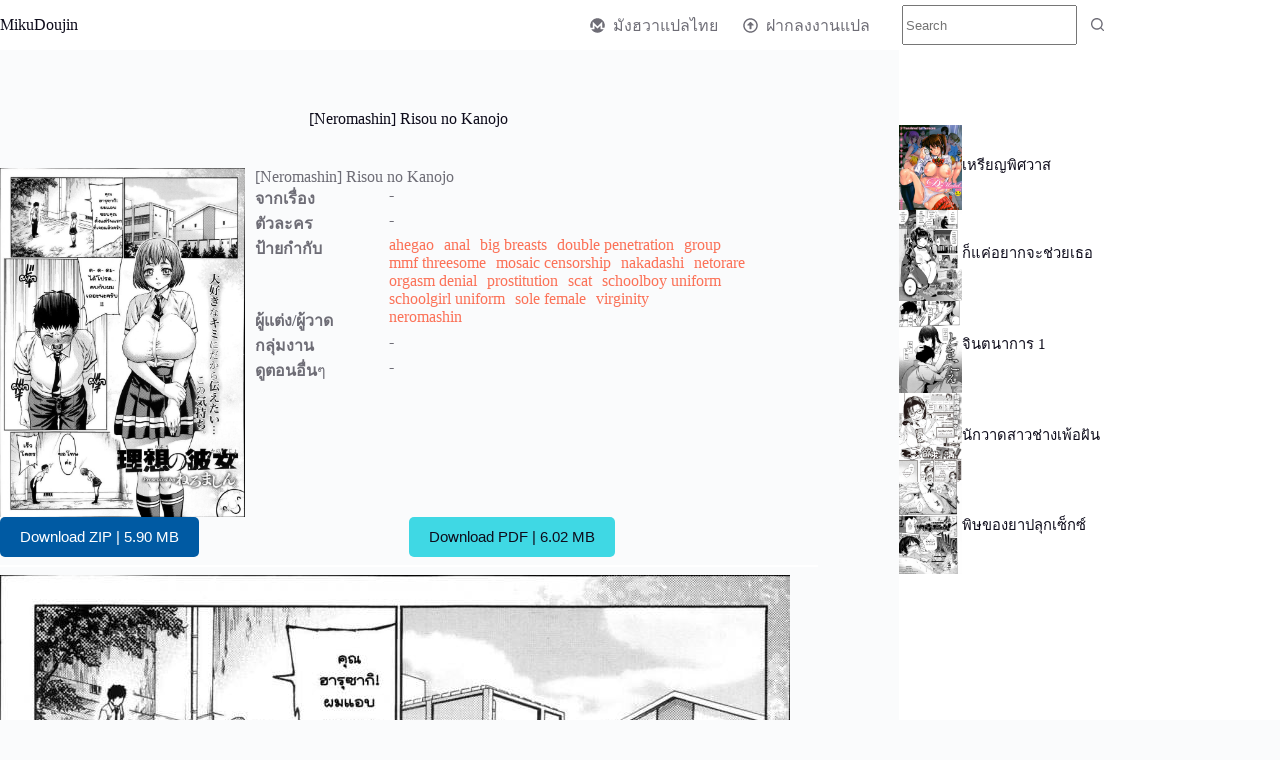

--- FILE ---
content_type: text/html; charset=UTF-8
request_url: https://mikudoujin.com/neromashin-risou-no-kanojo/
body_size: 22998
content:
<!doctype html>
<html lang="th" prefix="og: https://ogp.me/ns#">
<head><meta charset="UTF-8"><script>if(navigator.userAgent.match(/MSIE|Internet Explorer/i)||navigator.userAgent.match(/Trident\/7\..*?rv:11/i)){var href=document.location.href;if(!href.match(/[?&]nowprocket/)){if(href.indexOf("?")==-1){if(href.indexOf("#")==-1){document.location.href=href+"?nowprocket=1"}else{document.location.href=href.replace("#","?nowprocket=1#")}}else{if(href.indexOf("#")==-1){document.location.href=href+"&nowprocket=1"}else{document.location.href=href.replace("#","&nowprocket=1#")}}}}</script><script>class RocketLazyLoadScripts{constructor(){this.triggerEvents=["keydown","mousedown","mousemove","touchmove","touchstart","touchend","wheel"],this.userEventHandler=this._triggerListener.bind(this),this.touchStartHandler=this._onTouchStart.bind(this),this.touchMoveHandler=this._onTouchMove.bind(this),this.touchEndHandler=this._onTouchEnd.bind(this),this.clickHandler=this._onClick.bind(this),this.interceptedClicks=[],window.addEventListener("pageshow",t=>{this.persisted=t.persisted}),window.addEventListener("DOMContentLoaded",()=>{this._preconnect3rdParties()}),this.delayedScripts={normal:[],async:[],defer:[]},this.trash=[],this.allJQueries=[]}_addUserInteractionListener(t){if(document.hidden){t._triggerListener();return}this.triggerEvents.forEach(e=>window.addEventListener(e,t.userEventHandler,{passive:!0})),window.addEventListener("touchstart",t.touchStartHandler,{passive:!0}),window.addEventListener("mousedown",t.touchStartHandler),document.addEventListener("visibilitychange",t.userEventHandler)}_removeUserInteractionListener(){this.triggerEvents.forEach(t=>window.removeEventListener(t,this.userEventHandler,{passive:!0})),document.removeEventListener("visibilitychange",this.userEventHandler)}_onTouchStart(t){"HTML"!==t.target.tagName&&(window.addEventListener("touchend",this.touchEndHandler),window.addEventListener("mouseup",this.touchEndHandler),window.addEventListener("touchmove",this.touchMoveHandler,{passive:!0}),window.addEventListener("mousemove",this.touchMoveHandler),t.target.addEventListener("click",this.clickHandler),this._renameDOMAttribute(t.target,"onclick","rocket-onclick"),this._pendingClickStarted())}_onTouchMove(t){window.removeEventListener("touchend",this.touchEndHandler),window.removeEventListener("mouseup",this.touchEndHandler),window.removeEventListener("touchmove",this.touchMoveHandler,{passive:!0}),window.removeEventListener("mousemove",this.touchMoveHandler),t.target.removeEventListener("click",this.clickHandler),this._renameDOMAttribute(t.target,"rocket-onclick","onclick"),this._pendingClickFinished()}_onTouchEnd(t){window.removeEventListener("touchend",this.touchEndHandler),window.removeEventListener("mouseup",this.touchEndHandler),window.removeEventListener("touchmove",this.touchMoveHandler,{passive:!0}),window.removeEventListener("mousemove",this.touchMoveHandler)}_onClick(t){t.target.removeEventListener("click",this.clickHandler),this._renameDOMAttribute(t.target,"rocket-onclick","onclick"),this.interceptedClicks.push(t),t.preventDefault(),t.stopPropagation(),t.stopImmediatePropagation(),this._pendingClickFinished()}_replayClicks(){window.removeEventListener("touchstart",this.touchStartHandler,{passive:!0}),window.removeEventListener("mousedown",this.touchStartHandler),this.interceptedClicks.forEach(t=>{t.target.dispatchEvent(new MouseEvent("click",{view:t.view,bubbles:!0,cancelable:!0}))})}_waitForPendingClicks(){return new Promise(t=>{this._isClickPending?this._pendingClickFinished=t:t()})}_pendingClickStarted(){this._isClickPending=!0}_pendingClickFinished(){this._isClickPending=!1}_renameDOMAttribute(t,e,r){t.hasAttribute&&t.hasAttribute(e)&&(event.target.setAttribute(r,event.target.getAttribute(e)),event.target.removeAttribute(e))}_triggerListener(){this._removeUserInteractionListener(this),"loading"===document.readyState?document.addEventListener("DOMContentLoaded",this._loadEverythingNow.bind(this)):this._loadEverythingNow()}_preconnect3rdParties(){let t=[];document.querySelectorAll("script[type=rocketlazyloadscript]").forEach(e=>{if(e.hasAttribute("src")){let r=new URL(e.src).origin;r!==location.origin&&t.push({src:r,crossOrigin:e.crossOrigin||"module"===e.getAttribute("data-rocket-type")})}}),t=[...new Map(t.map(t=>[JSON.stringify(t),t])).values()],this._batchInjectResourceHints(t,"preconnect")}async _loadEverythingNow(){this.lastBreath=Date.now(),this._delayEventListeners(this),this._delayJQueryReady(this),this._handleDocumentWrite(),this._registerAllDelayedScripts(),this._preloadAllScripts(),await this._loadScriptsFromList(this.delayedScripts.normal),await this._loadScriptsFromList(this.delayedScripts.defer),await this._loadScriptsFromList(this.delayedScripts.async);try{await this._triggerDOMContentLoaded(),await this._triggerWindowLoad()}catch(t){console.error(t)}window.dispatchEvent(new Event("rocket-allScriptsLoaded")),this._waitForPendingClicks().then(()=>{this._replayClicks()}),this._emptyTrash()}_registerAllDelayedScripts(){document.querySelectorAll("script[type=rocketlazyloadscript]").forEach(t=>{t.hasAttribute("data-rocket-src")?t.hasAttribute("async")&&!1!==t.async?this.delayedScripts.async.push(t):t.hasAttribute("defer")&&!1!==t.defer||"module"===t.getAttribute("data-rocket-type")?this.delayedScripts.defer.push(t):this.delayedScripts.normal.push(t):this.delayedScripts.normal.push(t)})}async _transformScript(t){return new Promise((await this._littleBreath(),navigator.userAgent.indexOf("Firefox/")>0||""===navigator.vendor)?e=>{let r=document.createElement("script");[...t.attributes].forEach(t=>{let e=t.nodeName;"type"!==e&&("data-rocket-type"===e&&(e="type"),"data-rocket-src"===e&&(e="src"),r.setAttribute(e,t.nodeValue))}),t.text&&(r.text=t.text),r.hasAttribute("src")?(r.addEventListener("load",e),r.addEventListener("error",e)):(r.text=t.text,e());try{t.parentNode.replaceChild(r,t)}catch(i){e()}}:async e=>{function r(){t.setAttribute("data-rocket-status","failed"),e()}try{let i=t.getAttribute("data-rocket-type"),n=t.getAttribute("data-rocket-src");t.text,i?(t.type=i,t.removeAttribute("data-rocket-type")):t.removeAttribute("type"),t.addEventListener("load",function r(){t.setAttribute("data-rocket-status","executed"),e()}),t.addEventListener("error",r),n?(t.removeAttribute("data-rocket-src"),t.src=n):t.src="data:text/javascript;base64,"+window.btoa(unescape(encodeURIComponent(t.text)))}catch(s){r()}})}async _loadScriptsFromList(t){let e=t.shift();return e&&e.isConnected?(await this._transformScript(e),this._loadScriptsFromList(t)):Promise.resolve()}_preloadAllScripts(){this._batchInjectResourceHints([...this.delayedScripts.normal,...this.delayedScripts.defer,...this.delayedScripts.async],"preload")}_batchInjectResourceHints(t,e){var r=document.createDocumentFragment();t.forEach(t=>{let i=t.getAttribute&&t.getAttribute("data-rocket-src")||t.src;if(i){let n=document.createElement("link");n.href=i,n.rel=e,"preconnect"!==e&&(n.as="script"),t.getAttribute&&"module"===t.getAttribute("data-rocket-type")&&(n.crossOrigin=!0),t.crossOrigin&&(n.crossOrigin=t.crossOrigin),t.integrity&&(n.integrity=t.integrity),r.appendChild(n),this.trash.push(n)}}),document.head.appendChild(r)}_delayEventListeners(t){let e={};function r(t,r){!function t(r){!e[r]&&(e[r]={originalFunctions:{add:r.addEventListener,remove:r.removeEventListener},eventsToRewrite:[]},r.addEventListener=function(){arguments[0]=i(arguments[0]),e[r].originalFunctions.add.apply(r,arguments)},r.removeEventListener=function(){arguments[0]=i(arguments[0]),e[r].originalFunctions.remove.apply(r,arguments)});function i(t){return e[r].eventsToRewrite.indexOf(t)>=0?"rocket-"+t:t}}(t),e[t].eventsToRewrite.push(r)}function i(t,e){let r=t[e];Object.defineProperty(t,e,{get:()=>r||function(){},set(i){t["rocket"+e]=r=i}})}r(document,"DOMContentLoaded"),r(window,"DOMContentLoaded"),r(window,"load"),r(window,"pageshow"),r(document,"readystatechange"),i(document,"onreadystatechange"),i(window,"onload"),i(window,"onpageshow")}_delayJQueryReady(t){let e;function r(r){if(r&&r.fn&&!t.allJQueries.includes(r)){r.fn.ready=r.fn.init.prototype.ready=function(e){return t.domReadyFired?e.bind(document)(r):document.addEventListener("rocket-DOMContentLoaded",()=>e.bind(document)(r)),r([])};let i=r.fn.on;r.fn.on=r.fn.init.prototype.on=function(){if(this[0]===window){function t(t){return t.split(" ").map(t=>"load"===t||0===t.indexOf("load.")?"rocket-jquery-load":t).join(" ")}"string"==typeof arguments[0]||arguments[0]instanceof String?arguments[0]=t(arguments[0]):"object"==typeof arguments[0]&&Object.keys(arguments[0]).forEach(e=>{delete Object.assign(arguments[0],{[t(e)]:arguments[0][e]})[e]})}return i.apply(this,arguments),this},t.allJQueries.push(r)}e=r}r(window.jQuery),Object.defineProperty(window,"jQuery",{get:()=>e,set(t){r(t)}})}async _triggerDOMContentLoaded(){this.domReadyFired=!0,await this._littleBreath(),document.dispatchEvent(new Event("rocket-DOMContentLoaded")),await this._littleBreath(),window.dispatchEvent(new Event("rocket-DOMContentLoaded")),await this._littleBreath(),document.dispatchEvent(new Event("rocket-readystatechange")),await this._littleBreath(),document.rocketonreadystatechange&&document.rocketonreadystatechange()}async _triggerWindowLoad(){await this._littleBreath(),window.dispatchEvent(new Event("rocket-load")),await this._littleBreath(),window.rocketonload&&window.rocketonload(),await this._littleBreath(),this.allJQueries.forEach(t=>t(window).trigger("rocket-jquery-load")),await this._littleBreath();let t=new Event("rocket-pageshow");t.persisted=this.persisted,window.dispatchEvent(t),await this._littleBreath(),window.rocketonpageshow&&window.rocketonpageshow({persisted:this.persisted})}_handleDocumentWrite(){let t=new Map;document.write=document.writeln=function(e){let r=document.currentScript;r||console.error("WPRocket unable to document.write this: "+e);let i=document.createRange(),n=r.parentElement,s=t.get(r);void 0===s&&(s=r.nextSibling,t.set(r,s));let a=document.createDocumentFragment();i.setStart(a,0),a.appendChild(i.createContextualFragment(e)),n.insertBefore(a,s)}}async _littleBreath(){Date.now()-this.lastBreath>45&&(await this._requestAnimFrame(),this.lastBreath=Date.now())}async _requestAnimFrame(){return document.hidden?new Promise(t=>setTimeout(t)):new Promise(t=>requestAnimationFrame(t))}_emptyTrash(){this.trash.forEach(t=>t.remove())}static run(){let t=new RocketLazyLoadScripts;t._addUserInteractionListener(t)}}RocketLazyLoadScripts.run();</script>
	
	
	<meta name="viewport" content="width=device-width, initial-scale=1, maximum-scale=5, viewport-fit=cover">
	<link rel="profile" href="//gmpg.org/xfn/11">

	
<!-- Search Engine Optimization by Rank Math PRO - https://rankmath.com/ -->
<title>[Neromashin] Risou no Kanojo - MikuDoujin.com</title><link rel="stylesheet" href="//mikudoujin.com/wp-content/cache/min/1/184d09c2d9b01d4f25f52f712f5dea16.css" media="all" data-minify="1" />
<meta name="robots" content="index, follow, max-snippet:-1, max-video-preview:-1, max-image-preview:large"/>
<link rel="canonical" href="//mikudoujin.com/neromashin-risou-no-kanojo/" />
<meta property="og:locale" content="th_TH" />
<meta property="og:type" content="article" />
<meta property="og:title" content="[Neromashin] Risou no Kanojo - MikuDoujin.com" />
<meta property="og:url" content="https://mikudoujin.com/neromashin-risou-no-kanojo/" />
<meta property="og:site_name" content="MikuDoujin.com" />
<meta property="article:section" content="โดจิน" />
<meta property="og:updated_time" content="2022-08-15T15:35:52+07:00" />
<meta property="og:image" content="https://d1.hentaithai.net/image/2022/2022-08/2022-08-10/neromashin-risou-no-kanojo--01.jpg" />
<meta property="og:image:secure_url" content="https://d1.hentaithai.net/image/2022/2022-08/2022-08-10/neromashin-risou-no-kanojo--01.jpg" />
<meta property="og:image:width" content="800" />
<meta property="og:image:height" content="1145" />
<meta property="og:image:alt" content="[Neromashin] Risou no Kanojo" />
<meta property="og:image:type" content="image/jpeg" />
<meta property="article:published_time" content="2022-08-10T19:33:12+07:00" />
<meta property="article:modified_time" content="2022-08-15T15:35:52+07:00" />
<meta name="twitter:card" content="summary_large_image" />
<meta name="twitter:title" content="[Neromashin] Risou no Kanojo - MikuDoujin.com" />
<meta name="twitter:image" content="https://d1.hentaithai.net/image/2022/2022-08/2022-08-10/neromashin-risou-no-kanojo--01.jpg" />
<meta name="twitter:label1" content="Written by" />
<meta name="twitter:data1" content="Miku" />
<meta name="twitter:label2" content="Time to read" />
<meta name="twitter:data2" content="Less than a minute" />
<script type="application/ld+json" class="rank-math-schema-pro">{"@context":"https://schema.org","@graph":[{"@type":["BookStore","Organization"],"@id":"https://mikudoujin.com/#organization","name":"MikuDoujin.com","url":"https://mikudoujin.com","openingHours":["Monday,Tuesday,Wednesday,Thursday,Friday,Saturday,Sunday 09:00-17:00"]},{"@type":"WebSite","@id":"https://mikudoujin.com/#website","url":"https://mikudoujin.com","name":"MikuDoujin.com","publisher":{"@id":"https://mikudoujin.com/#organization"},"inLanguage":"th"},{"@type":"ImageObject","@id":"https://d1.hentaithai.net/image/2022/2022-08/2022-08-10/neromashin-risou-no-kanojo--01.jpg","url":"https://d1.hentaithai.net/image/2022/2022-08/2022-08-10/neromashin-risou-no-kanojo--01.jpg","width":"800","height":"1145","caption":"[Neromashin] Risou no Kanojo","inLanguage":"th"},{"@type":"BreadcrumbList","@id":"https://mikudoujin.com/neromashin-risou-no-kanojo/#breadcrumb","itemListElement":[{"@type":"ListItem","position":"1","item":{"@id":"https://mikudoujin.com","name":"Home"}},{"@type":"ListItem","position":"2","item":{"@id":"https://mikudoujin.com/category/doujin/","name":"\u0e42\u0e14\u0e08\u0e34\u0e19"}},{"@type":"ListItem","position":"3","item":{"@id":"https://mikudoujin.com/neromashin-risou-no-kanojo/","name":"[Neromashin] Risou no Kanojo"}}]},{"@type":"WebPage","@id":"https://mikudoujin.com/neromashin-risou-no-kanojo/#webpage","url":"https://mikudoujin.com/neromashin-risou-no-kanojo/","name":"[Neromashin] Risou no Kanojo - MikuDoujin.com","datePublished":"2022-08-10T19:33:12+07:00","dateModified":"2022-08-15T15:35:52+07:00","isPartOf":{"@id":"https://mikudoujin.com/#website"},"primaryImageOfPage":{"@id":"https://d1.hentaithai.net/image/2022/2022-08/2022-08-10/neromashin-risou-no-kanojo--01.jpg"},"inLanguage":"th","breadcrumb":{"@id":"https://mikudoujin.com/neromashin-risou-no-kanojo/#breadcrumb"}},{"@type":"Person","@id":"https://mikudoujin.com/author/updoujin/","name":"Miku","url":"https://mikudoujin.com/author/updoujin/","image":{"@type":"ImageObject","@id":"https://secure.gravatar.com/avatar/687b068157b6eddf2813d9422058710984338680b0255be5bdba1512bdbc37b2?s=96&amp;d=mm&amp;r=g","url":"https://secure.gravatar.com/avatar/687b068157b6eddf2813d9422058710984338680b0255be5bdba1512bdbc37b2?s=96&amp;d=mm&amp;r=g","caption":"Miku","inLanguage":"th"},"worksFor":{"@id":"https://mikudoujin.com/#organization"}},{"@type":"NewsArticle","headline":"[Neromashin] Risou no Kanojo - MikuDoujin.com","datePublished":"2022-08-10T19:33:12+07:00","dateModified":"2022-08-15T15:35:52+07:00","articleSection":"\u0e42\u0e14\u0e08\u0e34\u0e19","author":{"@id":"https://mikudoujin.com/author/updoujin/","name":"Miku"},"publisher":{"@id":"https://mikudoujin.com/#organization"},"copyrightYear":"2022","copyrightHolder":{"@id":"https://mikudoujin.com/#organization"},"name":"[Neromashin] Risou no Kanojo - MikuDoujin.com","@id":"https://mikudoujin.com/neromashin-risou-no-kanojo/#richSnippet","isPartOf":{"@id":"https://mikudoujin.com/neromashin-risou-no-kanojo/#webpage"},"image":{"@id":"https://d1.hentaithai.net/image/2022/2022-08/2022-08-10/neromashin-risou-no-kanojo--01.jpg"},"inLanguage":"th","mainEntityOfPage":{"@id":"https://mikudoujin.com/neromashin-risou-no-kanojo/#webpage"}}]}</script>
<!-- /Rank Math WordPress SEO plugin -->


<link rel="alternate" type="application/rss+xml" title="MikuDoujin.com &raquo; ฟีด" href="//mikudoujin.com/feed/" />
<link rel="alternate" type="application/rss+xml" title="MikuDoujin.com &raquo; ฟีดความเห็น" href="//mikudoujin.com/comments/feed/" />
<link rel="alternate" type="application/rss+xml" title="MikuDoujin.com &raquo; [Neromashin] Risou no Kanojo ฟีดความเห็น" href="//mikudoujin.com/neromashin-risou-no-kanojo/feed/" />
<link rel="alternate" title="oEmbed (JSON)" type="application/json+oembed" href="//mikudoujin.com/wp-json/oembed/1.0/embed?url=https%3A%2F%2Fmikudoujin.com%2Fneromashin-risou-no-kanojo%2F" />
<link rel="alternate" title="oEmbed (XML)" type="text/xml+oembed" href="//mikudoujin.com/wp-json/oembed/1.0/embed?url=https%3A%2F%2Fmikudoujin.com%2Fneromashin-risou-no-kanojo%2F&#038;format=xml" />
<style id='wp-img-auto-sizes-contain-inline-css'>
img:is([sizes=auto i],[sizes^="auto," i]){contain-intrinsic-size:3000px 1500px}
/*# sourceURL=wp-img-auto-sizes-contain-inline-css */
</style>

<style id='wp-block-library-inline-css'>
:root{--wp-block-synced-color:#7a00df;--wp-block-synced-color--rgb:122,0,223;--wp-bound-block-color:var(--wp-block-synced-color);--wp-editor-canvas-background:#ddd;--wp-admin-theme-color:#007cba;--wp-admin-theme-color--rgb:0,124,186;--wp-admin-theme-color-darker-10:#006ba1;--wp-admin-theme-color-darker-10--rgb:0,107,160.5;--wp-admin-theme-color-darker-20:#005a87;--wp-admin-theme-color-darker-20--rgb:0,90,135;--wp-admin-border-width-focus:2px}@media (min-resolution:192dpi){:root{--wp-admin-border-width-focus:1.5px}}.wp-element-button{cursor:pointer}:root .has-very-light-gray-background-color{background-color:#eee}:root .has-very-dark-gray-background-color{background-color:#313131}:root .has-very-light-gray-color{color:#eee}:root .has-very-dark-gray-color{color:#313131}:root .has-vivid-green-cyan-to-vivid-cyan-blue-gradient-background{background:linear-gradient(135deg,#00d084,#0693e3)}:root .has-purple-crush-gradient-background{background:linear-gradient(135deg,#34e2e4,#4721fb 50%,#ab1dfe)}:root .has-hazy-dawn-gradient-background{background:linear-gradient(135deg,#faaca8,#dad0ec)}:root .has-subdued-olive-gradient-background{background:linear-gradient(135deg,#fafae1,#67a671)}:root .has-atomic-cream-gradient-background{background:linear-gradient(135deg,#fdd79a,#004a59)}:root .has-nightshade-gradient-background{background:linear-gradient(135deg,#330968,#31cdcf)}:root .has-midnight-gradient-background{background:linear-gradient(135deg,#020381,#2874fc)}:root{--wp--preset--font-size--normal:16px;--wp--preset--font-size--huge:42px}.has-regular-font-size{font-size:1em}.has-larger-font-size{font-size:2.625em}.has-normal-font-size{font-size:var(--wp--preset--font-size--normal)}.has-huge-font-size{font-size:var(--wp--preset--font-size--huge)}.has-text-align-center{text-align:center}.has-text-align-left{text-align:left}.has-text-align-right{text-align:right}.has-fit-text{white-space:nowrap!important}#end-resizable-editor-section{display:none}.aligncenter{clear:both}.items-justified-left{justify-content:flex-start}.items-justified-center{justify-content:center}.items-justified-right{justify-content:flex-end}.items-justified-space-between{justify-content:space-between}.screen-reader-text{border:0;clip-path:inset(50%);height:1px;margin:-1px;overflow:hidden;padding:0;position:absolute;width:1px;word-wrap:normal!important}.screen-reader-text:focus{background-color:#ddd;clip-path:none;color:#444;display:block;font-size:1em;height:auto;left:5px;line-height:normal;padding:15px 23px 14px;text-decoration:none;top:5px;width:auto;z-index:100000}html :where(.has-border-color){border-style:solid}html :where([style*=border-top-color]){border-top-style:solid}html :where([style*=border-right-color]){border-right-style:solid}html :where([style*=border-bottom-color]){border-bottom-style:solid}html :where([style*=border-left-color]){border-left-style:solid}html :where([style*=border-width]){border-style:solid}html :where([style*=border-top-width]){border-top-style:solid}html :where([style*=border-right-width]){border-right-style:solid}html :where([style*=border-bottom-width]){border-bottom-style:solid}html :where([style*=border-left-width]){border-left-style:solid}html :where(img[class*=wp-image-]){height:auto;max-width:100%}:where(figure){margin:0 0 1em}html :where(.is-position-sticky){--wp-admin--admin-bar--position-offset:var(--wp-admin--admin-bar--height,0px)}@media screen and (max-width:600px){html :where(.is-position-sticky){--wp-admin--admin-bar--position-offset:0px}}

/*# sourceURL=wp-block-library-inline-css */
</style><style id='wp-block-heading-inline-css'>
h1:where(.wp-block-heading).has-background,h2:where(.wp-block-heading).has-background,h3:where(.wp-block-heading).has-background,h4:where(.wp-block-heading).has-background,h5:where(.wp-block-heading).has-background,h6:where(.wp-block-heading).has-background{padding:1.25em 2.375em}h1.has-text-align-left[style*=writing-mode]:where([style*=vertical-lr]),h1.has-text-align-right[style*=writing-mode]:where([style*=vertical-rl]),h2.has-text-align-left[style*=writing-mode]:where([style*=vertical-lr]),h2.has-text-align-right[style*=writing-mode]:where([style*=vertical-rl]),h3.has-text-align-left[style*=writing-mode]:where([style*=vertical-lr]),h3.has-text-align-right[style*=writing-mode]:where([style*=vertical-rl]),h4.has-text-align-left[style*=writing-mode]:where([style*=vertical-lr]),h4.has-text-align-right[style*=writing-mode]:where([style*=vertical-rl]),h5.has-text-align-left[style*=writing-mode]:where([style*=vertical-lr]),h5.has-text-align-right[style*=writing-mode]:where([style*=vertical-rl]),h6.has-text-align-left[style*=writing-mode]:where([style*=vertical-lr]),h6.has-text-align-right[style*=writing-mode]:where([style*=vertical-rl]){rotate:180deg}
/*# sourceURL=https://mikudoujin.com/wp-includes/blocks/heading/style.min.css */
</style>
<style id='wp-block-buttons-inline-css'>
.wp-block-buttons{box-sizing:border-box}.wp-block-buttons.is-vertical{flex-direction:column}.wp-block-buttons.is-vertical>.wp-block-button:last-child{margin-bottom:0}.wp-block-buttons>.wp-block-button{display:inline-block;margin:0}.wp-block-buttons.is-content-justification-left{justify-content:flex-start}.wp-block-buttons.is-content-justification-left.is-vertical{align-items:flex-start}.wp-block-buttons.is-content-justification-center{justify-content:center}.wp-block-buttons.is-content-justification-center.is-vertical{align-items:center}.wp-block-buttons.is-content-justification-right{justify-content:flex-end}.wp-block-buttons.is-content-justification-right.is-vertical{align-items:flex-end}.wp-block-buttons.is-content-justification-space-between{justify-content:space-between}.wp-block-buttons.aligncenter{text-align:center}.wp-block-buttons:not(.is-content-justification-space-between,.is-content-justification-right,.is-content-justification-left,.is-content-justification-center) .wp-block-button.aligncenter{margin-left:auto;margin-right:auto;width:100%}.wp-block-buttons[style*=text-decoration] .wp-block-button,.wp-block-buttons[style*=text-decoration] .wp-block-button__link{text-decoration:inherit}.wp-block-buttons.has-custom-font-size .wp-block-button__link{font-size:inherit}.wp-block-buttons .wp-block-button__link{width:100%}.wp-block-button.aligncenter{text-align:center}
/*# sourceURL=https://mikudoujin.com/wp-includes/blocks/buttons/style.min.css */
</style>
<style id='wp-block-columns-inline-css'>
.wp-block-columns{box-sizing:border-box;display:flex;flex-wrap:wrap!important}@media (min-width:782px){.wp-block-columns{flex-wrap:nowrap!important}}.wp-block-columns{align-items:normal!important}.wp-block-columns.are-vertically-aligned-top{align-items:flex-start}.wp-block-columns.are-vertically-aligned-center{align-items:center}.wp-block-columns.are-vertically-aligned-bottom{align-items:flex-end}@media (max-width:781px){.wp-block-columns:not(.is-not-stacked-on-mobile)>.wp-block-column{flex-basis:100%!important}}@media (min-width:782px){.wp-block-columns:not(.is-not-stacked-on-mobile)>.wp-block-column{flex-basis:0;flex-grow:1}.wp-block-columns:not(.is-not-stacked-on-mobile)>.wp-block-column[style*=flex-basis]{flex-grow:0}}.wp-block-columns.is-not-stacked-on-mobile{flex-wrap:nowrap!important}.wp-block-columns.is-not-stacked-on-mobile>.wp-block-column{flex-basis:0;flex-grow:1}.wp-block-columns.is-not-stacked-on-mobile>.wp-block-column[style*=flex-basis]{flex-grow:0}:where(.wp-block-columns){margin-bottom:1.75em}:where(.wp-block-columns.has-background){padding:1.25em 2.375em}.wp-block-column{flex-grow:1;min-width:0;overflow-wrap:break-word;word-break:break-word}.wp-block-column.is-vertically-aligned-top{align-self:flex-start}.wp-block-column.is-vertically-aligned-center{align-self:center}.wp-block-column.is-vertically-aligned-bottom{align-self:flex-end}.wp-block-column.is-vertically-aligned-stretch{align-self:stretch}.wp-block-column.is-vertically-aligned-bottom,.wp-block-column.is-vertically-aligned-center,.wp-block-column.is-vertically-aligned-top{width:100%}
/*# sourceURL=https://mikudoujin.com/wp-includes/blocks/columns/style.min.css */
</style>
<style id='wp-block-group-inline-css'>
.wp-block-group{box-sizing:border-box}:where(.wp-block-group.wp-block-group-is-layout-constrained){position:relative}
/*# sourceURL=https://mikudoujin.com/wp-includes/blocks/group/style.min.css */
</style>
<style id='wp-block-paragraph-inline-css'>
.is-small-text{font-size:.875em}.is-regular-text{font-size:1em}.is-large-text{font-size:2.25em}.is-larger-text{font-size:3em}.has-drop-cap:not(:focus):first-letter{float:left;font-size:8.4em;font-style:normal;font-weight:100;line-height:.68;margin:.05em .1em 0 0;text-transform:uppercase}body.rtl .has-drop-cap:not(:focus):first-letter{float:none;margin-left:.1em}p.has-drop-cap.has-background{overflow:hidden}:root :where(p.has-background){padding:1.25em 2.375em}:where(p.has-text-color:not(.has-link-color)) a{color:inherit}p.has-text-align-left[style*="writing-mode:vertical-lr"],p.has-text-align-right[style*="writing-mode:vertical-rl"]{rotate:180deg}
/*# sourceURL=https://mikudoujin.com/wp-includes/blocks/paragraph/style.min.css */
</style>
<style id='wp-block-separator-inline-css'>
@charset "UTF-8";.wp-block-separator{border:none;border-top:2px solid}:root :where(.wp-block-separator.is-style-dots){height:auto;line-height:1;text-align:center}:root :where(.wp-block-separator.is-style-dots):before{color:currentColor;content:"···";font-family:serif;font-size:1.5em;letter-spacing:2em;padding-left:2em}.wp-block-separator.is-style-dots{background:none!important;border:none!important}
/*# sourceURL=https://mikudoujin.com/wp-includes/blocks/separator/style.min.css */
</style>
<style id='global-styles-inline-css'>
:root{--wp--preset--aspect-ratio--square: 1;--wp--preset--aspect-ratio--4-3: 4/3;--wp--preset--aspect-ratio--3-4: 3/4;--wp--preset--aspect-ratio--3-2: 3/2;--wp--preset--aspect-ratio--2-3: 2/3;--wp--preset--aspect-ratio--16-9: 16/9;--wp--preset--aspect-ratio--9-16: 9/16;--wp--preset--color--black: #000000;--wp--preset--color--cyan-bluish-gray: #abb8c3;--wp--preset--color--white: #ffffff;--wp--preset--color--pale-pink: #f78da7;--wp--preset--color--vivid-red: #cf2e2e;--wp--preset--color--luminous-vivid-orange: #ff6900;--wp--preset--color--luminous-vivid-amber: #fcb900;--wp--preset--color--light-green-cyan: #7bdcb5;--wp--preset--color--vivid-green-cyan: #00d084;--wp--preset--color--pale-cyan-blue: #8ed1fc;--wp--preset--color--vivid-cyan-blue: #0693e3;--wp--preset--color--vivid-purple: #9b51e0;--wp--preset--color--palette-color-1: var(--theme-palette-color-1, #FB7258);--wp--preset--color--palette-color-2: var(--theme-palette-color-2, #F74D67);--wp--preset--color--palette-color-3: var(--theme-palette-color-3, #6e6d76);--wp--preset--color--palette-color-4: var(--theme-palette-color-4, #0e0c1b);--wp--preset--color--palette-color-5: var(--theme-palette-color-5, #ffffff);--wp--preset--color--palette-color-6: var(--theme-palette-color-6, #f2f5f7);--wp--preset--color--palette-color-7: var(--theme-palette-color-7, #FAFBFC);--wp--preset--color--palette-color-8: var(--theme-palette-color-8, #ffffff);--wp--preset--gradient--vivid-cyan-blue-to-vivid-purple: linear-gradient(135deg,rgb(6,147,227) 0%,rgb(155,81,224) 100%);--wp--preset--gradient--light-green-cyan-to-vivid-green-cyan: linear-gradient(135deg,rgb(122,220,180) 0%,rgb(0,208,130) 100%);--wp--preset--gradient--luminous-vivid-amber-to-luminous-vivid-orange: linear-gradient(135deg,rgb(252,185,0) 0%,rgb(255,105,0) 100%);--wp--preset--gradient--luminous-vivid-orange-to-vivid-red: linear-gradient(135deg,rgb(255,105,0) 0%,rgb(207,46,46) 100%);--wp--preset--gradient--very-light-gray-to-cyan-bluish-gray: linear-gradient(135deg,rgb(238,238,238) 0%,rgb(169,184,195) 100%);--wp--preset--gradient--cool-to-warm-spectrum: linear-gradient(135deg,rgb(74,234,220) 0%,rgb(151,120,209) 20%,rgb(207,42,186) 40%,rgb(238,44,130) 60%,rgb(251,105,98) 80%,rgb(254,248,76) 100%);--wp--preset--gradient--blush-light-purple: linear-gradient(135deg,rgb(255,206,236) 0%,rgb(152,150,240) 100%);--wp--preset--gradient--blush-bordeaux: linear-gradient(135deg,rgb(254,205,165) 0%,rgb(254,45,45) 50%,rgb(107,0,62) 100%);--wp--preset--gradient--luminous-dusk: linear-gradient(135deg,rgb(255,203,112) 0%,rgb(199,81,192) 50%,rgb(65,88,208) 100%);--wp--preset--gradient--pale-ocean: linear-gradient(135deg,rgb(255,245,203) 0%,rgb(182,227,212) 50%,rgb(51,167,181) 100%);--wp--preset--gradient--electric-grass: linear-gradient(135deg,rgb(202,248,128) 0%,rgb(113,206,126) 100%);--wp--preset--gradient--midnight: linear-gradient(135deg,rgb(2,3,129) 0%,rgb(40,116,252) 100%);--wp--preset--gradient--juicy-peach: linear-gradient(to right, #ffecd2 0%, #fcb69f 100%);--wp--preset--gradient--young-passion: linear-gradient(to right, #ff8177 0%, #ff867a 0%, #ff8c7f 21%, #f99185 52%, #cf556c 78%, #b12a5b 100%);--wp--preset--gradient--true-sunset: linear-gradient(to right, #fa709a 0%, #fee140 100%);--wp--preset--gradient--morpheus-den: linear-gradient(to top, #30cfd0 0%, #330867 100%);--wp--preset--gradient--plum-plate: linear-gradient(135deg, #667eea 0%, #764ba2 100%);--wp--preset--gradient--aqua-splash: linear-gradient(15deg, #13547a 0%, #80d0c7 100%);--wp--preset--gradient--love-kiss: linear-gradient(to top, #ff0844 0%, #ffb199 100%);--wp--preset--gradient--new-retrowave: linear-gradient(to top, #3b41c5 0%, #a981bb 49%, #ffc8a9 100%);--wp--preset--gradient--plum-bath: linear-gradient(to top, #cc208e 0%, #6713d2 100%);--wp--preset--gradient--high-flight: linear-gradient(to right, #0acffe 0%, #495aff 100%);--wp--preset--gradient--teen-party: linear-gradient(-225deg, #FF057C 0%, #8D0B93 50%, #321575 100%);--wp--preset--gradient--fabled-sunset: linear-gradient(-225deg, #231557 0%, #44107A 29%, #FF1361 67%, #FFF800 100%);--wp--preset--gradient--arielle-smile: radial-gradient(circle 248px at center, #16d9e3 0%, #30c7ec 47%, #46aef7 100%);--wp--preset--gradient--itmeo-branding: linear-gradient(180deg, #2af598 0%, #009efd 100%);--wp--preset--gradient--deep-blue: linear-gradient(to right, #6a11cb 0%, #2575fc 100%);--wp--preset--gradient--strong-bliss: linear-gradient(to right, #f78ca0 0%, #f9748f 19%, #fd868c 60%, #fe9a8b 100%);--wp--preset--gradient--sweet-period: linear-gradient(to top, #3f51b1 0%, #5a55ae 13%, #7b5fac 25%, #8f6aae 38%, #a86aa4 50%, #cc6b8e 62%, #f18271 75%, #f3a469 87%, #f7c978 100%);--wp--preset--gradient--purple-division: linear-gradient(to top, #7028e4 0%, #e5b2ca 100%);--wp--preset--gradient--cold-evening: linear-gradient(to top, #0c3483 0%, #a2b6df 100%, #6b8cce 100%, #a2b6df 100%);--wp--preset--gradient--mountain-rock: linear-gradient(to right, #868f96 0%, #596164 100%);--wp--preset--gradient--desert-hump: linear-gradient(to top, #c79081 0%, #dfa579 100%);--wp--preset--gradient--ethernal-constance: linear-gradient(to top, #09203f 0%, #537895 100%);--wp--preset--gradient--happy-memories: linear-gradient(-60deg, #ff5858 0%, #f09819 100%);--wp--preset--gradient--grown-early: linear-gradient(to top, #0ba360 0%, #3cba92 100%);--wp--preset--gradient--morning-salad: linear-gradient(-225deg, #B7F8DB 0%, #50A7C2 100%);--wp--preset--gradient--night-call: linear-gradient(-225deg, #AC32E4 0%, #7918F2 48%, #4801FF 100%);--wp--preset--gradient--mind-crawl: linear-gradient(-225deg, #473B7B 0%, #3584A7 51%, #30D2BE 100%);--wp--preset--gradient--angel-care: linear-gradient(-225deg, #FFE29F 0%, #FFA99F 48%, #FF719A 100%);--wp--preset--gradient--juicy-cake: linear-gradient(to top, #e14fad 0%, #f9d423 100%);--wp--preset--gradient--rich-metal: linear-gradient(to right, #d7d2cc 0%, #304352 100%);--wp--preset--gradient--mole-hall: linear-gradient(-20deg, #616161 0%, #9bc5c3 100%);--wp--preset--gradient--cloudy-knoxville: linear-gradient(120deg, #fdfbfb 0%, #ebedee 100%);--wp--preset--gradient--soft-grass: linear-gradient(to top, #c1dfc4 0%, #deecdd 100%);--wp--preset--gradient--saint-petersburg: linear-gradient(135deg, #f5f7fa 0%, #c3cfe2 100%);--wp--preset--gradient--everlasting-sky: linear-gradient(135deg, #fdfcfb 0%, #e2d1c3 100%);--wp--preset--gradient--kind-steel: linear-gradient(-20deg, #e9defa 0%, #fbfcdb 100%);--wp--preset--gradient--over-sun: linear-gradient(60deg, #abecd6 0%, #fbed96 100%);--wp--preset--gradient--premium-white: linear-gradient(to top, #d5d4d0 0%, #d5d4d0 1%, #eeeeec 31%, #efeeec 75%, #e9e9e7 100%);--wp--preset--gradient--clean-mirror: linear-gradient(45deg, #93a5cf 0%, #e4efe9 100%);--wp--preset--gradient--wild-apple: linear-gradient(to top, #d299c2 0%, #fef9d7 100%);--wp--preset--gradient--snow-again: linear-gradient(to top, #e6e9f0 0%, #eef1f5 100%);--wp--preset--gradient--confident-cloud: linear-gradient(to top, #dad4ec 0%, #dad4ec 1%, #f3e7e9 100%);--wp--preset--gradient--glass-water: linear-gradient(to top, #dfe9f3 0%, white 100%);--wp--preset--gradient--perfect-white: linear-gradient(-225deg, #E3FDF5 0%, #FFE6FA 100%);--wp--preset--font-size--small: 13px;--wp--preset--font-size--medium: 20px;--wp--preset--font-size--large: clamp(22px, 1.375rem + ((1vw - 3.2px) * 0.625), 30px);--wp--preset--font-size--x-large: clamp(30px, 1.875rem + ((1vw - 3.2px) * 1.563), 50px);--wp--preset--font-size--xx-large: clamp(45px, 2.813rem + ((1vw - 3.2px) * 2.734), 80px);--wp--preset--spacing--20: 0.44rem;--wp--preset--spacing--30: 0.67rem;--wp--preset--spacing--40: 1rem;--wp--preset--spacing--50: 1.5rem;--wp--preset--spacing--60: 2.25rem;--wp--preset--spacing--70: 3.38rem;--wp--preset--spacing--80: 5.06rem;--wp--preset--shadow--natural: 6px 6px 9px rgba(0, 0, 0, 0.2);--wp--preset--shadow--deep: 12px 12px 50px rgba(0, 0, 0, 0.4);--wp--preset--shadow--sharp: 6px 6px 0px rgba(0, 0, 0, 0.2);--wp--preset--shadow--outlined: 6px 6px 0px -3px rgb(255, 255, 255), 6px 6px rgb(0, 0, 0);--wp--preset--shadow--crisp: 6px 6px 0px rgb(0, 0, 0);}:root { --wp--style--global--content-size: var(--theme-block-max-width);--wp--style--global--wide-size: var(--theme-block-wide-max-width); }:where(body) { margin: 0; }.wp-site-blocks > .alignleft { float: left; margin-right: 2em; }.wp-site-blocks > .alignright { float: right; margin-left: 2em; }.wp-site-blocks > .aligncenter { justify-content: center; margin-left: auto; margin-right: auto; }:where(.wp-site-blocks) > * { margin-block-start: var(--theme-content-spacing); margin-block-end: 0; }:where(.wp-site-blocks) > :first-child { margin-block-start: 0; }:where(.wp-site-blocks) > :last-child { margin-block-end: 0; }:root { --wp--style--block-gap: var(--theme-content-spacing); }:root :where(.is-layout-flow) > :first-child{margin-block-start: 0;}:root :where(.is-layout-flow) > :last-child{margin-block-end: 0;}:root :where(.is-layout-flow) > *{margin-block-start: var(--theme-content-spacing);margin-block-end: 0;}:root :where(.is-layout-constrained) > :first-child{margin-block-start: 0;}:root :where(.is-layout-constrained) > :last-child{margin-block-end: 0;}:root :where(.is-layout-constrained) > *{margin-block-start: var(--theme-content-spacing);margin-block-end: 0;}:root :where(.is-layout-flex){gap: var(--theme-content-spacing);}:root :where(.is-layout-grid){gap: var(--theme-content-spacing);}.is-layout-flow > .alignleft{float: left;margin-inline-start: 0;margin-inline-end: 2em;}.is-layout-flow > .alignright{float: right;margin-inline-start: 2em;margin-inline-end: 0;}.is-layout-flow > .aligncenter{margin-left: auto !important;margin-right: auto !important;}.is-layout-constrained > .alignleft{float: left;margin-inline-start: 0;margin-inline-end: 2em;}.is-layout-constrained > .alignright{float: right;margin-inline-start: 2em;margin-inline-end: 0;}.is-layout-constrained > .aligncenter{margin-left: auto !important;margin-right: auto !important;}.is-layout-constrained > :where(:not(.alignleft):not(.alignright):not(.alignfull)){max-width: var(--wp--style--global--content-size);margin-left: auto !important;margin-right: auto !important;}.is-layout-constrained > .alignwide{max-width: var(--wp--style--global--wide-size);}body .is-layout-flex{display: flex;}.is-layout-flex{flex-wrap: wrap;align-items: center;}.is-layout-flex > :is(*, div){margin: 0;}body .is-layout-grid{display: grid;}.is-layout-grid > :is(*, div){margin: 0;}body{padding-top: 0px;padding-right: 0px;padding-bottom: 0px;padding-left: 0px;}:root :where(.wp-element-button, .wp-block-button__link){font-style: inherit;font-weight: inherit;letter-spacing: inherit;text-transform: inherit;}.has-black-color{color: var(--wp--preset--color--black) !important;}.has-cyan-bluish-gray-color{color: var(--wp--preset--color--cyan-bluish-gray) !important;}.has-white-color{color: var(--wp--preset--color--white) !important;}.has-pale-pink-color{color: var(--wp--preset--color--pale-pink) !important;}.has-vivid-red-color{color: var(--wp--preset--color--vivid-red) !important;}.has-luminous-vivid-orange-color{color: var(--wp--preset--color--luminous-vivid-orange) !important;}.has-luminous-vivid-amber-color{color: var(--wp--preset--color--luminous-vivid-amber) !important;}.has-light-green-cyan-color{color: var(--wp--preset--color--light-green-cyan) !important;}.has-vivid-green-cyan-color{color: var(--wp--preset--color--vivid-green-cyan) !important;}.has-pale-cyan-blue-color{color: var(--wp--preset--color--pale-cyan-blue) !important;}.has-vivid-cyan-blue-color{color: var(--wp--preset--color--vivid-cyan-blue) !important;}.has-vivid-purple-color{color: var(--wp--preset--color--vivid-purple) !important;}.has-palette-color-1-color{color: var(--wp--preset--color--palette-color-1) !important;}.has-palette-color-2-color{color: var(--wp--preset--color--palette-color-2) !important;}.has-palette-color-3-color{color: var(--wp--preset--color--palette-color-3) !important;}.has-palette-color-4-color{color: var(--wp--preset--color--palette-color-4) !important;}.has-palette-color-5-color{color: var(--wp--preset--color--palette-color-5) !important;}.has-palette-color-6-color{color: var(--wp--preset--color--palette-color-6) !important;}.has-palette-color-7-color{color: var(--wp--preset--color--palette-color-7) !important;}.has-palette-color-8-color{color: var(--wp--preset--color--palette-color-8) !important;}.has-black-background-color{background-color: var(--wp--preset--color--black) !important;}.has-cyan-bluish-gray-background-color{background-color: var(--wp--preset--color--cyan-bluish-gray) !important;}.has-white-background-color{background-color: var(--wp--preset--color--white) !important;}.has-pale-pink-background-color{background-color: var(--wp--preset--color--pale-pink) !important;}.has-vivid-red-background-color{background-color: var(--wp--preset--color--vivid-red) !important;}.has-luminous-vivid-orange-background-color{background-color: var(--wp--preset--color--luminous-vivid-orange) !important;}.has-luminous-vivid-amber-background-color{background-color: var(--wp--preset--color--luminous-vivid-amber) !important;}.has-light-green-cyan-background-color{background-color: var(--wp--preset--color--light-green-cyan) !important;}.has-vivid-green-cyan-background-color{background-color: var(--wp--preset--color--vivid-green-cyan) !important;}.has-pale-cyan-blue-background-color{background-color: var(--wp--preset--color--pale-cyan-blue) !important;}.has-vivid-cyan-blue-background-color{background-color: var(--wp--preset--color--vivid-cyan-blue) !important;}.has-vivid-purple-background-color{background-color: var(--wp--preset--color--vivid-purple) !important;}.has-palette-color-1-background-color{background-color: var(--wp--preset--color--palette-color-1) !important;}.has-palette-color-2-background-color{background-color: var(--wp--preset--color--palette-color-2) !important;}.has-palette-color-3-background-color{background-color: var(--wp--preset--color--palette-color-3) !important;}.has-palette-color-4-background-color{background-color: var(--wp--preset--color--palette-color-4) !important;}.has-palette-color-5-background-color{background-color: var(--wp--preset--color--palette-color-5) !important;}.has-palette-color-6-background-color{background-color: var(--wp--preset--color--palette-color-6) !important;}.has-palette-color-7-background-color{background-color: var(--wp--preset--color--palette-color-7) !important;}.has-palette-color-8-background-color{background-color: var(--wp--preset--color--palette-color-8) !important;}.has-black-border-color{border-color: var(--wp--preset--color--black) !important;}.has-cyan-bluish-gray-border-color{border-color: var(--wp--preset--color--cyan-bluish-gray) !important;}.has-white-border-color{border-color: var(--wp--preset--color--white) !important;}.has-pale-pink-border-color{border-color: var(--wp--preset--color--pale-pink) !important;}.has-vivid-red-border-color{border-color: var(--wp--preset--color--vivid-red) !important;}.has-luminous-vivid-orange-border-color{border-color: var(--wp--preset--color--luminous-vivid-orange) !important;}.has-luminous-vivid-amber-border-color{border-color: var(--wp--preset--color--luminous-vivid-amber) !important;}.has-light-green-cyan-border-color{border-color: var(--wp--preset--color--light-green-cyan) !important;}.has-vivid-green-cyan-border-color{border-color: var(--wp--preset--color--vivid-green-cyan) !important;}.has-pale-cyan-blue-border-color{border-color: var(--wp--preset--color--pale-cyan-blue) !important;}.has-vivid-cyan-blue-border-color{border-color: var(--wp--preset--color--vivid-cyan-blue) !important;}.has-vivid-purple-border-color{border-color: var(--wp--preset--color--vivid-purple) !important;}.has-palette-color-1-border-color{border-color: var(--wp--preset--color--palette-color-1) !important;}.has-palette-color-2-border-color{border-color: var(--wp--preset--color--palette-color-2) !important;}.has-palette-color-3-border-color{border-color: var(--wp--preset--color--palette-color-3) !important;}.has-palette-color-4-border-color{border-color: var(--wp--preset--color--palette-color-4) !important;}.has-palette-color-5-border-color{border-color: var(--wp--preset--color--palette-color-5) !important;}.has-palette-color-6-border-color{border-color: var(--wp--preset--color--palette-color-6) !important;}.has-palette-color-7-border-color{border-color: var(--wp--preset--color--palette-color-7) !important;}.has-palette-color-8-border-color{border-color: var(--wp--preset--color--palette-color-8) !important;}.has-vivid-cyan-blue-to-vivid-purple-gradient-background{background: var(--wp--preset--gradient--vivid-cyan-blue-to-vivid-purple) !important;}.has-light-green-cyan-to-vivid-green-cyan-gradient-background{background: var(--wp--preset--gradient--light-green-cyan-to-vivid-green-cyan) !important;}.has-luminous-vivid-amber-to-luminous-vivid-orange-gradient-background{background: var(--wp--preset--gradient--luminous-vivid-amber-to-luminous-vivid-orange) !important;}.has-luminous-vivid-orange-to-vivid-red-gradient-background{background: var(--wp--preset--gradient--luminous-vivid-orange-to-vivid-red) !important;}.has-very-light-gray-to-cyan-bluish-gray-gradient-background{background: var(--wp--preset--gradient--very-light-gray-to-cyan-bluish-gray) !important;}.has-cool-to-warm-spectrum-gradient-background{background: var(--wp--preset--gradient--cool-to-warm-spectrum) !important;}.has-blush-light-purple-gradient-background{background: var(--wp--preset--gradient--blush-light-purple) !important;}.has-blush-bordeaux-gradient-background{background: var(--wp--preset--gradient--blush-bordeaux) !important;}.has-luminous-dusk-gradient-background{background: var(--wp--preset--gradient--luminous-dusk) !important;}.has-pale-ocean-gradient-background{background: var(--wp--preset--gradient--pale-ocean) !important;}.has-electric-grass-gradient-background{background: var(--wp--preset--gradient--electric-grass) !important;}.has-midnight-gradient-background{background: var(--wp--preset--gradient--midnight) !important;}.has-juicy-peach-gradient-background{background: var(--wp--preset--gradient--juicy-peach) !important;}.has-young-passion-gradient-background{background: var(--wp--preset--gradient--young-passion) !important;}.has-true-sunset-gradient-background{background: var(--wp--preset--gradient--true-sunset) !important;}.has-morpheus-den-gradient-background{background: var(--wp--preset--gradient--morpheus-den) !important;}.has-plum-plate-gradient-background{background: var(--wp--preset--gradient--plum-plate) !important;}.has-aqua-splash-gradient-background{background: var(--wp--preset--gradient--aqua-splash) !important;}.has-love-kiss-gradient-background{background: var(--wp--preset--gradient--love-kiss) !important;}.has-new-retrowave-gradient-background{background: var(--wp--preset--gradient--new-retrowave) !important;}.has-plum-bath-gradient-background{background: var(--wp--preset--gradient--plum-bath) !important;}.has-high-flight-gradient-background{background: var(--wp--preset--gradient--high-flight) !important;}.has-teen-party-gradient-background{background: var(--wp--preset--gradient--teen-party) !important;}.has-fabled-sunset-gradient-background{background: var(--wp--preset--gradient--fabled-sunset) !important;}.has-arielle-smile-gradient-background{background: var(--wp--preset--gradient--arielle-smile) !important;}.has-itmeo-branding-gradient-background{background: var(--wp--preset--gradient--itmeo-branding) !important;}.has-deep-blue-gradient-background{background: var(--wp--preset--gradient--deep-blue) !important;}.has-strong-bliss-gradient-background{background: var(--wp--preset--gradient--strong-bliss) !important;}.has-sweet-period-gradient-background{background: var(--wp--preset--gradient--sweet-period) !important;}.has-purple-division-gradient-background{background: var(--wp--preset--gradient--purple-division) !important;}.has-cold-evening-gradient-background{background: var(--wp--preset--gradient--cold-evening) !important;}.has-mountain-rock-gradient-background{background: var(--wp--preset--gradient--mountain-rock) !important;}.has-desert-hump-gradient-background{background: var(--wp--preset--gradient--desert-hump) !important;}.has-ethernal-constance-gradient-background{background: var(--wp--preset--gradient--ethernal-constance) !important;}.has-happy-memories-gradient-background{background: var(--wp--preset--gradient--happy-memories) !important;}.has-grown-early-gradient-background{background: var(--wp--preset--gradient--grown-early) !important;}.has-morning-salad-gradient-background{background: var(--wp--preset--gradient--morning-salad) !important;}.has-night-call-gradient-background{background: var(--wp--preset--gradient--night-call) !important;}.has-mind-crawl-gradient-background{background: var(--wp--preset--gradient--mind-crawl) !important;}.has-angel-care-gradient-background{background: var(--wp--preset--gradient--angel-care) !important;}.has-juicy-cake-gradient-background{background: var(--wp--preset--gradient--juicy-cake) !important;}.has-rich-metal-gradient-background{background: var(--wp--preset--gradient--rich-metal) !important;}.has-mole-hall-gradient-background{background: var(--wp--preset--gradient--mole-hall) !important;}.has-cloudy-knoxville-gradient-background{background: var(--wp--preset--gradient--cloudy-knoxville) !important;}.has-soft-grass-gradient-background{background: var(--wp--preset--gradient--soft-grass) !important;}.has-saint-petersburg-gradient-background{background: var(--wp--preset--gradient--saint-petersburg) !important;}.has-everlasting-sky-gradient-background{background: var(--wp--preset--gradient--everlasting-sky) !important;}.has-kind-steel-gradient-background{background: var(--wp--preset--gradient--kind-steel) !important;}.has-over-sun-gradient-background{background: var(--wp--preset--gradient--over-sun) !important;}.has-premium-white-gradient-background{background: var(--wp--preset--gradient--premium-white) !important;}.has-clean-mirror-gradient-background{background: var(--wp--preset--gradient--clean-mirror) !important;}.has-wild-apple-gradient-background{background: var(--wp--preset--gradient--wild-apple) !important;}.has-snow-again-gradient-background{background: var(--wp--preset--gradient--snow-again) !important;}.has-confident-cloud-gradient-background{background: var(--wp--preset--gradient--confident-cloud) !important;}.has-glass-water-gradient-background{background: var(--wp--preset--gradient--glass-water) !important;}.has-perfect-white-gradient-background{background: var(--wp--preset--gradient--perfect-white) !important;}.has-small-font-size{font-size: var(--wp--preset--font-size--small) !important;}.has-medium-font-size{font-size: var(--wp--preset--font-size--medium) !important;}.has-large-font-size{font-size: var(--wp--preset--font-size--large) !important;}.has-x-large-font-size{font-size: var(--wp--preset--font-size--x-large) !important;}.has-xx-large-font-size{font-size: var(--wp--preset--font-size--xx-large) !important;}
/*# sourceURL=global-styles-inline-css */
</style>
<style id='core-block-supports-inline-css'>
.wp-container-core-columns-is-layout-28f84493{flex-wrap:nowrap;}.wp-elements-8985a35253f67150727bb9cedd9238b0 .wp-block-cover__background{background-color:#000000;opacity:0.5;}.wp-elements-2408c20404c0e6cf7ed2c06ec4019b89 .wp-block-cover__background{background-color:#000000;opacity:0.5;}.wp-container-core-columns-is-layout-133cf375{flex-wrap:nowrap;gap:2em 20px;}
/*# sourceURL=core-block-supports-inline-css */
</style>






<link rel="https://api.w.org/" href="//mikudoujin.com/wp-json/" /><link rel="alternate" title="JSON" type="application/json" href="//mikudoujin.com/wp-json/wp/v2/posts/31759" /><link rel="EditURI" type="application/rsd+xml" title="RSD" href="//mikudoujin.com/xmlrpc.php?rsd" />
<meta name="generator" content="WordPress 6.9" />
<link rel='shortlink' href='//mikudoujin.com/?p=31759' />
<style id='script-607c45011c2bc-css' type='text/css'>
.doujin-detail { margin: 0px; padding: 0px; }
.doujin-tag { margin: 0px; padding: 0px; }
.doujin-tag .wp-block-column p { margin: 0 10px; }
.doujin-tag .wp-block-column ul { list-style: none outside none; margin:0; padding: 0; }
.doujin-tag .wp-block-column ul li { margin: 0 10px 0 0; display: inline-block; }
/*.doujin-tag .wp-block-column ul li + li:before { content: ", "; }*/
.doujin-tag .wp-block-column ul li a { text-decoration: none; }
</style>
<!-- FIFU: meta tags for featured image (begin) -->
<meta property="og:image" content="https://d1.hentaithai.net/image/2022/2022-08/2022-08-10/neromashin-risou-no-kanojo--01.jpg" />
<!-- FIFU: meta tags for featured image (end) --><meta name="twitter:image" content="https://d1.hentaithai.net/image/2022/2022-08/2022-08-10/neromashin-risou-no-kanojo--01.jpg" /><noscript></noscript>
<script type="rocketlazyloadscript" id="google_gtagjs" data-rocket-src="//www.googletagmanager.com/gtag/js?id=G-153YXC7SCM" async></script>
<script type="rocketlazyloadscript" id="google_gtagjs-inline">
window.dataLayer = window.dataLayer || [];function gtag(){dataLayer.push(arguments);}gtag('js', new Date());gtag('config', 'G-153YXC7SCM', {} );
</script>
		<style id="wp-custom-css">
			@media (max-width: 576px) {
	[data-layout*="grid"][data-column-set="5"] {
		--grid-template-columns: repeat(2, 1fr)
	}
	[data-layout="grid:columns-5"] {
		--grid-template-columns: repeat(2, 1fr)
	}
}

@media (min-width: 576px) {
	[data-layout*="grid"][data-column-set="5"] {
		--grid-template-columns: repeat(3, 1fr)
	}
	[data-layout="grid:columns-5"] {
		--grid-template-columns: repeat(3, 1fr)
	}
}

@media (min-width: 768px) {
	[data-layout*="grid"][data-column-set="5"] {
		--grid-template-columns: repeat(4, 1fr)
	}
	[data-layout="grid:columns-5"] {
		--grid-template-columns: repeat(4, 1fr)
	}
}

@media (min-width: 1000px) {
	[data-layout*="grid"][data-column-set="5"] {
		--grid-template-columns: repeat(5, 1fr)
	}
	[data-layout="grid:columns-5"] {
		--grid-template-columns: repeat(5, 1fr)
	}
}

h6.entry-title {
	font-size:14px;
}		</style>
		<noscript><style id="rocket-lazyload-nojs-css">.rll-youtube-player, [data-lazy-src]{display:none !important;}</style></noscript>	<link rel="preload" as="image" href="//d1.hentaithai.net/image/2022/2022-08/2022-08-10/neromashin-risou-no-kanojo--01.jpg"><link rel="preload" as="image" href="//d1.hentaithai.net/image/2021/2021-01/2021-01-20/ashiomi-masato-d-medal-1--01.jpg"><link rel="preload" as="image" href="//d1.hentaithai.net/image/2021/2021-04/2021-04-17/ibarame-hisa-yoru-yo-yami-yo--01.jpg"><link rel="preload" as="image" href="//d1.hentaithai.net/image/2024/2024-09/2024-09-04/sakujirou-tokikoe-zenpen-transcendence-the-beginning-1--01.jpg"><link rel="preload" as="image" href="//d1.hentaithai.net/image/2021/2021-07/2021-07-14/higashide-irodori-motto-yokkyu-fuman--01.jpg"><link rel="preload" as="image" href="//d1.hentaithai.net/image/2021/2021-02/2021-02-07/nadenade-shikoshiko-ch-11-toxic-sex-potion-continued--01.jpg"><link rel="preload" as="image" href="//d1.hentaithai.net/image/2026/2026-01/2026-01-18/graphic-l-erun-soshite-kyou-mo-moteasobareru-3-024922-001.jpg"><link rel="preload" as="image" href="//d1.hentaithai.net/image/2026/2026-01/2026-01-18/graphic-l-erun-soshite-kyou-mo-moteasobareru-4-024921-001.jpg"><link rel="preload" as="image" href="//d1.hentaithai.net/image/2026/2026-01/2026-01-18/nakadera-akira-024920-001.jpg"><link rel="preload" as="image" href="//d1.hentaithai.net/image/2026/2026-01/2026-01-18/ruruepa-024919-001.jpg"><link rel="preload" as="image" href="//d1.hentaithai.net/image/2026/2026-01/2026-01-18/hiro-hirono-024918-001.jpg"><link rel="preload" as="image" href="//d1.hentaithai.net/image/2026/2026-01/2026-01-17/sigmart-sigma-cool-kei-tenin-san-o-omochikaeri-shichatta-hanashi-1-024917-001.jpg"><link rel="preload" as="image" href="//d1.hentaithai.net/image/2026/2026-01/2026-01-17/sigmart-sigma-cool-kei-tenin-san-o-omochikaeri-shichatta-hanashi-2-024916-001.jpg"><link rel="preload" as="image" href="//d1.hentaithai.net/image/2026/2026-01/2026-01-17/zarameccho-024915-001.jpg"><link rel="preload" as="image" href="//d1.hentaithai.net/image/2026/2026-01/2026-01-17/pirates-cat-024914-001.jpg"><link rel="preload" as="image" href="//d1.hentaithai.net/image/2026/2026-01/2026-01-17/minato-yuu-024913-001.jpg"><link rel="preload" as="image" href="//d1.hentaithai.net/image/2026/2026-01/2026-01-16/bonten-1-024912-001.jpg"><link rel="preload" as="image" href="//d1.hentaithai.net/image/2026/2026-01/2026-01-16/bonten-2-024911-001.jpg"></head>




















<body class="wp-singular post-template-default single single-post postid-31759 single-format-standard wp-embed-responsive wp-theme-blocksy" data-link="type-2" data-prefix="single_blog_post" data-header="type-1:sticky" data-footer="type-1" itemscope="itemscope" itemtype="https://schema.org/Blog">

<a class="skip-link screen-reader-text" href="#main">Skip to content</a><div class="ct-drawer-canvas" data-location="start">
		<div id="search-modal" class="ct-panel" data-behaviour="modal" role="dialog" aria-label="Search modal" inert>
			<div class="ct-panel-actions">
				<button class="ct-toggle-close" data-type="type-1" aria-label="Close search modal">
					<svg class="ct-icon" width="12" height="12" viewBox="0 0 15 15"><path d="M1 15a1 1 0 01-.71-.29 1 1 0 010-1.41l5.8-5.8-5.8-5.8A1 1 0 011.7.29l5.8 5.8 5.8-5.8a1 1 0 011.41 1.41l-5.8 5.8 5.8 5.8a1 1 0 01-1.41 1.41l-5.8-5.8-5.8 5.8A1 1 0 011 15z"/></svg>				</button>
			</div>

			<div class="ct-panel-content">
				

<form role="search" method="get" class="ct-search-form"  action="//mikudoujin.com/" aria-haspopup="listbox" data-live-results="thumbs">

	<input type="search" class="modal-field" placeholder="Search" value="" name="s" autocomplete="off" title="Search for..." aria-label="Search for...">

	<div class="ct-search-form-controls">
		
		<button type="submit" class="wp-element-button" data-button="icon" aria-label="Search button">
			<svg class="ct-icon ct-search-button-content" aria-hidden="true" width="15" height="15" viewBox="0 0 15 15"><path d="M14.8,13.7L12,11c0.9-1.2,1.5-2.6,1.5-4.2c0-3.7-3-6.8-6.8-6.8S0,3,0,6.8s3,6.8,6.8,6.8c1.6,0,3.1-0.6,4.2-1.5l2.8,2.8c0.1,0.1,0.3,0.2,0.5,0.2s0.4-0.1,0.5-0.2C15.1,14.5,15.1,14,14.8,13.7z M1.5,6.8c0-2.9,2.4-5.2,5.2-5.2S12,3.9,12,6.8S9.6,12,6.8,12S1.5,9.6,1.5,6.8z"/></svg>
			<span class="ct-ajax-loader">
				<svg viewBox="0 0 24 24">
					<circle cx="12" cy="12" r="10" opacity="0.2" fill="none" stroke="currentColor" stroke-miterlimit="10" stroke-width="2"/>

					<path d="m12,2c5.52,0,10,4.48,10,10" fill="none" stroke="currentColor" stroke-linecap="round" stroke-miterlimit="10" stroke-width="2">
						<animateTransform
							attributeName="transform"
							attributeType="XML"
							type="rotate"
							dur="0.6s"
							from="0 12 12"
							to="360 12 12"
							repeatCount="indefinite"
						/>
					</path>
				</svg>
			</span>
		</button>

		
					<input type="hidden" name="ct_post_type" value="post:page">
		
		

		<input type="hidden" value="0989b9198b" class="ct-live-results-nonce">	</div>

			<div class="screen-reader-text" aria-live="polite" role="status">
			No results		</div>
	
</form>


			</div>
		</div>

		<div id="offcanvas" class="ct-panel ct-header" data-behaviour="right-side" role="dialog" aria-label="Offcanvas modal" inert=""><div class="ct-panel-inner">
		<div class="ct-panel-actions">
			
			<button class="ct-toggle-close" data-type="type-1" aria-label="Close drawer">
				<svg class="ct-icon" width="12" height="12" viewBox="0 0 15 15"><path d="M1 15a1 1 0 01-.71-.29 1 1 0 010-1.41l5.8-5.8-5.8-5.8A1 1 0 011.7.29l5.8 5.8 5.8-5.8a1 1 0 011.41 1.41l-5.8 5.8 5.8 5.8a1 1 0 01-1.41 1.41l-5.8-5.8-5.8 5.8A1 1 0 011 15z"/></svg>
			</button>
		</div>
		<div class="ct-panel-content" data-device="desktop"><div class="ct-panel-content-inner"></div></div><div class="ct-panel-content" data-device="mobile"><div class="ct-panel-content-inner">
<nav
	class="mobile-menu menu-container"
	data-id="mobile-menu" data-interaction="click" data-toggle-type="type-1" data-submenu-dots="yes"	aria-label="Main-Menu">

	<ul id="menu-main-menu-1" class=""><li class="menu-item menu-item-type-custom menu-item-object-custom menu-item-29950"><a href="https://ManhwaThai.com" class="ct-menu-link"><span class="ct-icon-container ct-left"><svg width="20" height="20" viewBox="0,0,496,512"><path d="M352 384h108.4C417 455.9 338.1 504 248 504S79 455.9 35.6 384H144V256.2L248 361l104-105v128zM88 336V128l159.4 159.4L408 128v208h74.8c8.5-25.1 13.2-52 13.2-80C496 119 385 8 248 8S0 119 0 256c0 28 4.6 54.9 13.2 80H88z" /></svg></span>มังฮวาแปลไทย</a></li>
<li class="menu-item menu-item-type-custom menu-item-object-custom menu-item-29949"><a href="https://bit.ly/SendTranslate" class="ct-menu-link"><span class="ct-icon-container ct-left"><svg width="20" height="20" viewBox="0,0,512,512"><path d="M256 504c137 0 248-111 248-248S393 8 256 8 8 119 8 256s111 248 248 248zm0-448c110.5 0 200 89.5 200 200s-89.5 200-200 200S56 366.5 56 256 145.5 56 256 56zm20 328h-40c-6.6 0-12-5.4-12-12V256h-67c-10.7 0-16-12.9-8.5-20.5l99-99c4.7-4.7 12.3-4.7 17 0l99 99c7.6 7.6 2.2 20.5-8.5 20.5h-67v116c0 6.6-5.4 12-12 12z" /></svg></span>ฝากลงงานแปล</a></li>
</ul></nav>

</div></div></div></div></div>
<div id="main-container">
	<header id="header" class="ct-header" data-id="type-1" itemscope="" itemtype="https://schema.org/WPHeader"><div data-device="desktop"><div class="ct-sticky-container"><div data-sticky="shrink"><div data-row="top" data-column-set="2"><div class="ct-container"><div data-column="start" data-placements="1"><div data-items="primary">
<div	class="site-branding"
	data-id="logo"		itemscope="itemscope" itemtype="https://schema.org/Organization">

	
			<div class="site-title-container">
							<span class="site-title " itemprop="name">
					<a href="https://mikudoujin.com/" rel="home" itemprop="url">
						MikuDoujin					</a>
				</span>
			
					</div>
	  </div>

</div></div><div data-column="end" data-placements="1"><div data-items="primary">
<nav
	id="header-menu-1"
	class="header-menu-1 menu-container"
	data-id="menu" data-interaction="hover"	data-menu="type-1"
	data-dropdown="type-1:simple"		data-responsive="no"	itemscope="" itemtype="https://schema.org/SiteNavigationElement"	aria-label="Main-Menu">

	<ul id="menu-main-menu" class="menu"><li id="menu-item-29950" class="menu-item menu-item-type-custom menu-item-object-custom menu-item-29950"><a href="https://ManhwaThai.com" class="ct-menu-link"><span class="ct-icon-container ct-left"><svg width="20" height="20" viewBox="0,0,496,512"><path d="M352 384h108.4C417 455.9 338.1 504 248 504S79 455.9 35.6 384H144V256.2L248 361l104-105v128zM88 336V128l159.4 159.4L408 128v208h74.8c8.5-25.1 13.2-52 13.2-80C496 119 385 8 248 8S0 119 0 256c0 28 4.6 54.9 13.2 80H88z" /></svg></span>มังฮวาแปลไทย</a></li>
<li id="menu-item-29949" class="menu-item menu-item-type-custom menu-item-object-custom menu-item-29949"><a href="https://bit.ly/SendTranslate" class="ct-menu-link"><span class="ct-icon-container ct-left"><svg width="20" height="20" viewBox="0,0,512,512"><path d="M256 504c137 0 248-111 248-248S393 8 256 8 8 119 8 256s111 248 248 248zm0-448c110.5 0 200 89.5 200 200s-89.5 200-200 200S56 366.5 56 256 145.5 56 256 56zm20 328h-40c-6.6 0-12-5.4-12-12V256h-67c-10.7 0-16-12.9-8.5-20.5l99-99c4.7-4.7 12.3-4.7 17 0l99 99c7.6 7.6 2.2 20.5-8.5 20.5h-67v116c0 6.6-5.4 12-12 12z" /></svg></span>ฝากลงงานแปล</a></li>
</ul></nav>


<div
	class="ct-search-box "
	data-id="search-input">

	

<form role="search" method="get" class="ct-search-form" data-form-controls="inside" data-taxonomy-filter="false" data-submit-button="icon" action="//mikudoujin.com/" aria-haspopup="listbox" >

	<input type="search"  placeholder="Search" value="" name="s" autocomplete="off" title="Search for..." aria-label="Search for...">

	<div class="ct-search-form-controls">
		
		<button type="submit" class="wp-element-button" data-button="inside:icon" aria-label="Search button">
			<svg class="ct-icon ct-search-button-content" aria-hidden="true" width="15" height="15" viewBox="0 0 15 15"><path d="M14.8,13.7L12,11c0.9-1.2,1.5-2.6,1.5-4.2c0-3.7-3-6.8-6.8-6.8S0,3,0,6.8s3,6.8,6.8,6.8c1.6,0,3.1-0.6,4.2-1.5l2.8,2.8c0.1,0.1,0.3,0.2,0.5,0.2s0.4-0.1,0.5-0.2C15.1,14.5,15.1,14,14.8,13.7z M1.5,6.8c0-2.9,2.4-5.2,5.2-5.2S12,3.9,12,6.8S9.6,12,6.8,12S1.5,9.6,1.5,6.8z"/></svg>
			<span class="ct-ajax-loader">
				<svg viewBox="0 0 24 24">
					<circle cx="12" cy="12" r="10" opacity="0.2" fill="none" stroke="currentColor" stroke-miterlimit="10" stroke-width="2"/>

					<path d="m12,2c5.52,0,10,4.48,10,10" fill="none" stroke="currentColor" stroke-linecap="round" stroke-miterlimit="10" stroke-width="2">
						<animateTransform
							attributeName="transform"
							attributeType="XML"
							type="rotate"
							dur="0.6s"
							from="0 12 12"
							to="360 12 12"
							repeatCount="indefinite"
						/>
					</path>
				</svg>
			</span>
		</button>

		
					<input type="hidden" name="ct_post_type" value="post:page">
		
		

			</div>

	
</form>


</div>
</div></div></div></div></div></div></div><div data-device="mobile"><div class="ct-sticky-container"><div data-sticky="shrink"><div data-row="top" data-column-set="2"><div class="ct-container"><div data-column="start" data-placements="1"><div data-items="primary">
<div	class="site-branding"
	data-id="logo"		>

	
			<div class="site-title-container">
							<span class="site-title " >
					<a href="https://mikudoujin.com/" rel="home" >
						MikuDoujin					</a>
				</span>
			
					</div>
	  </div>

</div></div><div data-column="end" data-placements="1"><div data-items="primary">
<button
	class="ct-header-search ct-toggle "
	data-toggle-panel="#search-modal"
	aria-controls="search-modal"
	aria-label="Search"
	data-label="left"
	data-id="search">

	<span class="ct-label ct-hidden-sm ct-hidden-md ct-hidden-lg" aria-hidden="true">Search</span>

	<svg class="ct-icon" aria-hidden="true" width="15" height="15" viewBox="0 0 15 15"><path d="M14.8,13.7L12,11c0.9-1.2,1.5-2.6,1.5-4.2c0-3.7-3-6.8-6.8-6.8S0,3,0,6.8s3,6.8,6.8,6.8c1.6,0,3.1-0.6,4.2-1.5l2.8,2.8c0.1,0.1,0.3,0.2,0.5,0.2s0.4-0.1,0.5-0.2C15.1,14.5,15.1,14,14.8,13.7z M1.5,6.8c0-2.9,2.4-5.2,5.2-5.2S12,3.9,12,6.8S9.6,12,6.8,12S1.5,9.6,1.5,6.8z"/></svg></button>

<button
	class="ct-header-trigger ct-toggle "
	data-toggle-panel="#offcanvas"
	aria-controls="offcanvas"
	data-design="simple"
	data-label="right"
	aria-label="Menu"
	data-id="trigger">

	<span class="ct-label ct-hidden-sm ct-hidden-md ct-hidden-lg" aria-hidden="true">Menu</span>

	<svg
		class="ct-icon"
		width="18" height="14" viewBox="0 0 18 14"
		data-type="type-1"
		aria-hidden="true">

		<rect y="0.00" width="18" height="1.7" rx="1"/>
		<rect y="6.15" width="18" height="1.7" rx="1"/>
		<rect y="12.3" width="18" height="1.7" rx="1"/>
	</svg>
</button>
</div></div></div></div></div></div></div></header>
	<main id="main" class="site-main hfeed" itemscope="itemscope" itemtype="https://schema.org/CreativeWork">

		
	<div
		class="ct-container"
		data-sidebar="right"				data-vertical-spacing="top:bottom">

		
		
	<article
		id="post-31759"
		class="post-31759 post type-post status-publish format-standard has-post-thumbnail hentry category-doujin doujin-tags-ahegao doujin-tags-anal doujin-tags-big-breasts doujin-tags-double-penetration doujin-tags-group doujin-tags-mmf-threesome doujin-tags-mosaic-censorship doujin-tags-nakadashi doujin-tags-netorare doujin-tags-orgasm-denial doujin-tags-prostitution doujin-tags-scat doujin-tags-schoolboy-uniform doujin-tags-schoolgirl-uniform doujin-tags-sole-female doujin-tags-virginity artist-neromashin">

		
<div class="hero-section is-width-constrained" data-type="type-1">
			<header class="entry-header">
			<h1 class="page-title" itemprop="headline">[Neromashin] Risou no Kanojo</h1>		</header>
	</div>
		
		
		<div class="entry-content is-layout-flow">
			<div data-block="hook:59" class="alignfull"><article id="post-59" class="post-59"><div class="entry-content is-layout-constrained">
<div class="wp-block-columns is-layout-flex wp-container-core-columns-is-layout-28f84493 wp-block-columns-is-layout-flex">
<div class="wp-block-column is-layout-flow wp-block-column-is-layout-flow" style="flex-basis:30%"><img post-id="31759" fifu-featured="1" fetchpriority="high" decoding="async" width="800" height="1145" src="data:image/svg+xml,%3Csvg%20xmlns='http://www.w3.org/2000/svg'%20viewBox='0%200%20800%201145'%3E%3C/svg%3E" class="attachment-post-thumbnail size-post-thumbnail wp-post-image" alt="[Neromashin] Risou no Kanojo" title="[Neromashin] Risou no Kanojo 1" data-lazy-src="//d1.hentaithai.net/image/2022/2022-08/2022-08-10/neromashin-risou-no-kanojo--01.jpg"><noscript><img post-id="31759" fifu-featured="1" fetchpriority="high" decoding="async" width="800" height="1145" src="//d1.hentaithai.net/image/2022/2022-08/2022-08-10/neromashin-risou-no-kanojo--01.jpg" class="attachment-post-thumbnail size-post-thumbnail wp-post-image" alt="[Neromashin] Risou no Kanojo" title="[Neromashin] Risou no Kanojo 1"></noscript>



<div class="wp-block-buttons is-layout-flex wp-block-buttons-is-layout-flex"></div>
</div>



<div class="wp-block-column doujin-detail is-layout-flow wp-block-column-is-layout-flow" style="flex-basis:70%">
<div class="wp-block-columns doujin-tag is-layout-flex wp-container-core-columns-is-layout-28f84493 wp-block-columns-is-layout-flex">
<div class="wp-block-column is-layout-flow wp-block-column-is-layout-flow"><p>[Neromashin] Risou no Kanojo</p>
</div>
</div>



<div class="wp-block-columns doujin-tag is-layout-flex wp-container-core-columns-is-layout-28f84493 wp-block-columns-is-layout-flex">
<div class="wp-block-column is-layout-flow wp-block-column-is-layout-flow" style="flex-basis:25%">
<p class="has-text-align-left"><strong>จากเรื่อง</strong></p>
</div>



<div class="wp-block-column is-layout-flow wp-block-column-is-layout-flow" style="flex-basis:75%">-
</div>
</div>



<div class="wp-block-columns doujin-tag is-layout-flex wp-container-core-columns-is-layout-28f84493 wp-block-columns-is-layout-flex">
<div class="wp-block-column is-layout-flow wp-block-column-is-layout-flow" style="flex-basis:25%">
<p class="has-text-align-left"><strong>ตัวละคร</strong></p>
</div>



<div class="wp-block-column is-layout-flow wp-block-column-is-layout-flow" style="flex-basis:75%">-
</div>
</div>



<div class="wp-block-columns doujin-tag is-layout-flex wp-container-core-columns-is-layout-28f84493 wp-block-columns-is-layout-flex">
<div class="wp-block-column is-layout-flow wp-block-column-is-layout-flow" style="flex-basis:25%">
<p class="has-text-align-left"><strong>ป้ายกำกับ</strong></p>
</div>



<div class="wp-block-column is-layout-flow wp-block-column-is-layout-flow" style="flex-basis:75%"><ul><li><a target="_blank" href="https://mikudoujin.com/doujin-tags/ahegao/">ahegao</a></li><li><a target="_blank" href="https://mikudoujin.com/doujin-tags/anal/">anal</a></li><li><a target="_blank" href="https://mikudoujin.com/doujin-tags/big-breasts/">big breasts</a></li><li><a target="_blank" href="https://mikudoujin.com/doujin-tags/double-penetration/">double penetration</a></li><li><a target="_blank" href="https://mikudoujin.com/doujin-tags/group/">group</a></li><li><a target="_blank" href="https://mikudoujin.com/doujin-tags/mmf-threesome/">mmf threesome</a></li><li><a target="_blank" href="https://mikudoujin.com/doujin-tags/mosaic-censorship/">mosaic censorship</a></li><li><a target="_blank" href="https://mikudoujin.com/doujin-tags/nakadashi/">nakadashi</a></li><li><a target="_blank" href="https://mikudoujin.com/doujin-tags/netorare/">netorare</a></li><li><a target="_blank" href="https://mikudoujin.com/doujin-tags/orgasm-denial/">orgasm denial</a></li><li><a target="_blank" href="https://mikudoujin.com/doujin-tags/prostitution/">prostitution</a></li><li><a target="_blank" href="https://mikudoujin.com/doujin-tags/scat/">scat</a></li><li><a target="_blank" href="https://mikudoujin.com/doujin-tags/schoolboy-uniform/">schoolboy uniform</a></li><li><a target="_blank" href="https://mikudoujin.com/doujin-tags/schoolgirl-uniform/">schoolgirl uniform</a></li><li><a target="_blank" href="https://mikudoujin.com/doujin-tags/sole-female/">sole female</a></li><li><a target="_blank" href="https://mikudoujin.com/doujin-tags/virginity/">virginity</a></li></ul>
</div>
</div>



<div class="wp-block-columns doujin-tag is-layout-flex wp-container-core-columns-is-layout-28f84493 wp-block-columns-is-layout-flex">
<div class="wp-block-column is-layout-flow wp-block-column-is-layout-flow" style="flex-basis:25%">
<p class="has-text-align-left"><strong>ผู้แต่ง/ผู้วาด</strong></p>
</div>



<div class="wp-block-column is-layout-flow wp-block-column-is-layout-flow" style="flex-basis:75%"><ul><li><a target="_blank" href="https://mikudoujin.com/artist/neromashin/">neromashin</a></li></ul>
</div>
</div>



<div class="wp-block-columns doujin-tag is-layout-flex wp-container-core-columns-is-layout-28f84493 wp-block-columns-is-layout-flex">
<div class="wp-block-column is-layout-flow wp-block-column-is-layout-flow" style="flex-basis:25%">
<p class="has-text-align-left"><strong>กลุ่มงาน</strong></p>
</div>



<div class="wp-block-column is-layout-flow wp-block-column-is-layout-flow" style="flex-basis:75%">-
</div>
</div>



<div class="wp-block-columns doujin-tag is-layout-flex wp-container-core-columns-is-layout-28f84493 wp-block-columns-is-layout-flex">
<div class="wp-block-column is-layout-flow wp-block-column-is-layout-flow" style="flex-basis:25%">
<p class="has-text-align-left"><strong>ดูตอนอื่น</strong>ๆ</p>
</div>



<div class="wp-block-column is-layout-flow wp-block-column-is-layout-flow" style="flex-basis:75%">-
</div>
</div>
</div>
</div>



<div class="wp-block-columns doujin-tag is-layout-flex wp-container-core-columns-is-layout-28f84493 wp-block-columns-is-layout-flex">
<div class="wp-block-column is-layout-flow wp-block-column-is-layout-flow"><div class="wp-block-buttons"><div class="wp-block-button has-custom-width wp-block-button__width-100"><a class="wp-block-button__link has-background" style="border-radius:5px;background-color:#005aa3" href="http://www.mediafire.com/download/38841sm1s4qdv7a" rel="nofollow noopener" target="_blank">Download ZIP | 5.90 MB</a></div></div>
</div>



<div class="wp-block-column is-layout-flow wp-block-column-is-layout-flow"><div class="wp-block-buttons"><div class="wp-block-button has-custom-width wp-block-button__width-100"><a class="wp-block-button__link has-palette-color-4-color has-text-color has-background" style="border-radius:5px;background-color:#3fd8e4" href="http://www.mediafire.com/download/u4ut2hguhnl16wa" rel="nofollow noopener" target="_blank">Download PDF | 6.02 MB</a></div></div>
</div>
</div>



<hr class="wp-block-separator"/>


<figure class="wp-block-image size-large"><img decoding="async" src="data:image/svg+xml,%3Csvg%20xmlns='http://www.w3.org/2000/svg'%20viewBox='0%200%200%200'%3E%3C/svg%3E" alt="[Neromashin] Risou no Kanojo - 1" title="[Neromashin] Risou no Kanojo 2" data-lazy-src="//d1.hentaithai.net/image/2022/2022-08/2022-08-10/neromashin-risou-no-kanojo--01.jpg"><noscript><img decoding="async" src="//d1.hentaithai.net/image/2022/2022-08/2022-08-10/neromashin-risou-no-kanojo--01.jpg" alt="[Neromashin] Risou no Kanojo - 1" loading="lazy" title="[Neromashin] Risou no Kanojo 2"></noscript></figure><figure class="wp-block-image size-large"><img decoding="async" src="data:image/svg+xml,%3Csvg%20xmlns='http://www.w3.org/2000/svg'%20viewBox='0%200%200%200'%3E%3C/svg%3E" alt="[Neromashin] Risou no Kanojo - 2" title="[Neromashin] Risou no Kanojo 3" data-lazy-src="//d1.hentaithai.net/image/2022/2022-08/2022-08-10/neromashin-risou-no-kanojo--02.jpg"><noscript><img decoding="async" src="//d1.hentaithai.net/image/2022/2022-08/2022-08-10/neromashin-risou-no-kanojo--02.jpg" alt="[Neromashin] Risou no Kanojo - 2" loading="lazy" title="[Neromashin] Risou no Kanojo 3"></noscript></figure><figure class="wp-block-image size-large"><img decoding="async" src="data:image/svg+xml,%3Csvg%20xmlns='http://www.w3.org/2000/svg'%20viewBox='0%200%200%200'%3E%3C/svg%3E" alt="[Neromashin] Risou no Kanojo - 3" title="[Neromashin] Risou no Kanojo 4" data-lazy-src="//d1.hentaithai.net/image/2022/2022-08/2022-08-10/neromashin-risou-no-kanojo--03.jpg"><noscript><img decoding="async" src="//d1.hentaithai.net/image/2022/2022-08/2022-08-10/neromashin-risou-no-kanojo--03.jpg" alt="[Neromashin] Risou no Kanojo - 3" loading="lazy" title="[Neromashin] Risou no Kanojo 4"></noscript></figure><figure class="wp-block-image size-large"><img decoding="async" src="data:image/svg+xml,%3Csvg%20xmlns='http://www.w3.org/2000/svg'%20viewBox='0%200%200%200'%3E%3C/svg%3E" alt="[Neromashin] Risou no Kanojo - 4" title="[Neromashin] Risou no Kanojo 5" data-lazy-src="//d1.hentaithai.net/image/2022/2022-08/2022-08-10/neromashin-risou-no-kanojo--04.jpg"><noscript><img decoding="async" src="//d1.hentaithai.net/image/2022/2022-08/2022-08-10/neromashin-risou-no-kanojo--04.jpg" alt="[Neromashin] Risou no Kanojo - 4" loading="lazy" title="[Neromashin] Risou no Kanojo 5"></noscript></figure><figure class="wp-block-image size-large"><img decoding="async" src="data:image/svg+xml,%3Csvg%20xmlns='http://www.w3.org/2000/svg'%20viewBox='0%200%200%200'%3E%3C/svg%3E" alt="[Neromashin] Risou no Kanojo - 5" title="[Neromashin] Risou no Kanojo 6" data-lazy-src="//d1.hentaithai.net/image/2022/2022-08/2022-08-10/neromashin-risou-no-kanojo--05.jpg"><noscript><img decoding="async" src="//d1.hentaithai.net/image/2022/2022-08/2022-08-10/neromashin-risou-no-kanojo--05.jpg" alt="[Neromashin] Risou no Kanojo - 5" loading="lazy" title="[Neromashin] Risou no Kanojo 6"></noscript></figure><figure class="wp-block-image size-large"><img decoding="async" src="data:image/svg+xml,%3Csvg%20xmlns='http://www.w3.org/2000/svg'%20viewBox='0%200%200%200'%3E%3C/svg%3E" alt="[Neromashin] Risou no Kanojo - 6" title="[Neromashin] Risou no Kanojo 7" data-lazy-src="//d1.hentaithai.net/image/2022/2022-08/2022-08-10/neromashin-risou-no-kanojo--06.jpg"><noscript><img decoding="async" src="//d1.hentaithai.net/image/2022/2022-08/2022-08-10/neromashin-risou-no-kanojo--06.jpg" alt="[Neromashin] Risou no Kanojo - 6" loading="lazy" title="[Neromashin] Risou no Kanojo 7"></noscript></figure><figure class="wp-block-image size-large"><img decoding="async" src="data:image/svg+xml,%3Csvg%20xmlns='http://www.w3.org/2000/svg'%20viewBox='0%200%200%200'%3E%3C/svg%3E" alt="[Neromashin] Risou no Kanojo - 7" title="[Neromashin] Risou no Kanojo 8" data-lazy-src="//d1.hentaithai.net/image/2022/2022-08/2022-08-10/neromashin-risou-no-kanojo--07.jpg"><noscript><img decoding="async" src="//d1.hentaithai.net/image/2022/2022-08/2022-08-10/neromashin-risou-no-kanojo--07.jpg" alt="[Neromashin] Risou no Kanojo - 7" loading="lazy" title="[Neromashin] Risou no Kanojo 8"></noscript></figure><figure class="wp-block-image size-large"><img decoding="async" src="data:image/svg+xml,%3Csvg%20xmlns='http://www.w3.org/2000/svg'%20viewBox='0%200%200%200'%3E%3C/svg%3E" alt="[Neromashin] Risou no Kanojo - 8" title="[Neromashin] Risou no Kanojo 9" data-lazy-src="//d1.hentaithai.net/image/2022/2022-08/2022-08-10/neromashin-risou-no-kanojo--08.jpg"><noscript><img decoding="async" src="//d1.hentaithai.net/image/2022/2022-08/2022-08-10/neromashin-risou-no-kanojo--08.jpg" alt="[Neromashin] Risou no Kanojo - 8" loading="lazy" title="[Neromashin] Risou no Kanojo 9"></noscript></figure><figure class="wp-block-image size-large"><img decoding="async" src="data:image/svg+xml,%3Csvg%20xmlns='http://www.w3.org/2000/svg'%20viewBox='0%200%200%200'%3E%3C/svg%3E" alt="[Neromashin] Risou no Kanojo - 9" title="[Neromashin] Risou no Kanojo 10" data-lazy-src="//d1.hentaithai.net/image/2022/2022-08/2022-08-10/neromashin-risou-no-kanojo--09.jpg"><noscript><img decoding="async" src="//d1.hentaithai.net/image/2022/2022-08/2022-08-10/neromashin-risou-no-kanojo--09.jpg" alt="[Neromashin] Risou no Kanojo - 9" loading="lazy" title="[Neromashin] Risou no Kanojo 10"></noscript></figure><figure class="wp-block-image size-large"><img decoding="async" src="data:image/svg+xml,%3Csvg%20xmlns='http://www.w3.org/2000/svg'%20viewBox='0%200%200%200'%3E%3C/svg%3E" alt="[Neromashin] Risou no Kanojo - 10" title="[Neromashin] Risou no Kanojo 11" data-lazy-src="//d1.hentaithai.net/image/2022/2022-08/2022-08-10/neromashin-risou-no-kanojo--10.jpg"><noscript><img decoding="async" src="//d1.hentaithai.net/image/2022/2022-08/2022-08-10/neromashin-risou-no-kanojo--10.jpg" alt="[Neromashin] Risou no Kanojo - 10" loading="lazy" title="[Neromashin] Risou no Kanojo 11"></noscript></figure><figure class="wp-block-image size-large"><img decoding="async" src="data:image/svg+xml,%3Csvg%20xmlns='http://www.w3.org/2000/svg'%20viewBox='0%200%200%200'%3E%3C/svg%3E" alt="[Neromashin] Risou no Kanojo - 11" title="[Neromashin] Risou no Kanojo 12" data-lazy-src="//d1.hentaithai.net/image/2022/2022-08/2022-08-10/neromashin-risou-no-kanojo--11.jpg"><noscript><img decoding="async" src="//d1.hentaithai.net/image/2022/2022-08/2022-08-10/neromashin-risou-no-kanojo--11.jpg" alt="[Neromashin] Risou no Kanojo - 11" loading="lazy" title="[Neromashin] Risou no Kanojo 12"></noscript></figure><figure class="wp-block-image size-large"><img decoding="async" src="data:image/svg+xml,%3Csvg%20xmlns='http://www.w3.org/2000/svg'%20viewBox='0%200%200%200'%3E%3C/svg%3E" alt="[Neromashin] Risou no Kanojo - 12" title="[Neromashin] Risou no Kanojo 13" data-lazy-src="//d1.hentaithai.net/image/2022/2022-08/2022-08-10/neromashin-risou-no-kanojo--12.jpg"><noscript><img decoding="async" src="//d1.hentaithai.net/image/2022/2022-08/2022-08-10/neromashin-risou-no-kanojo--12.jpg" alt="[Neromashin] Risou no Kanojo - 12" loading="lazy" title="[Neromashin] Risou no Kanojo 13"></noscript></figure><figure class="wp-block-image size-large"><img decoding="async" src="data:image/svg+xml,%3Csvg%20xmlns='http://www.w3.org/2000/svg'%20viewBox='0%200%200%200'%3E%3C/svg%3E" alt="[Neromashin] Risou no Kanojo - 13" title="[Neromashin] Risou no Kanojo 14" data-lazy-src="//d1.hentaithai.net/image/2022/2022-08/2022-08-10/neromashin-risou-no-kanojo--13.jpg"><noscript><img decoding="async" src="//d1.hentaithai.net/image/2022/2022-08/2022-08-10/neromashin-risou-no-kanojo--13.jpg" alt="[Neromashin] Risou no Kanojo - 13" loading="lazy" title="[Neromashin] Risou no Kanojo 14"></noscript></figure><figure class="wp-block-image size-large"><img decoding="async" src="data:image/svg+xml,%3Csvg%20xmlns='http://www.w3.org/2000/svg'%20viewBox='0%200%200%200'%3E%3C/svg%3E" alt="[Neromashin] Risou no Kanojo - 14" title="[Neromashin] Risou no Kanojo 15" data-lazy-src="//d1.hentaithai.net/image/2022/2022-08/2022-08-10/neromashin-risou-no-kanojo--14.jpg"><noscript><img decoding="async" src="//d1.hentaithai.net/image/2022/2022-08/2022-08-10/neromashin-risou-no-kanojo--14.jpg" alt="[Neromashin] Risou no Kanojo - 14" loading="lazy" title="[Neromashin] Risou no Kanojo 15"></noscript></figure><figure class="wp-block-image size-large"><img decoding="async" src="data:image/svg+xml,%3Csvg%20xmlns='http://www.w3.org/2000/svg'%20viewBox='0%200%200%200'%3E%3C/svg%3E" alt="[Neromashin] Risou no Kanojo - 15" title="[Neromashin] Risou no Kanojo 16" data-lazy-src="//d1.hentaithai.net/image/2022/2022-08/2022-08-10/neromashin-risou-no-kanojo--15.jpg"><noscript><img decoding="async" src="//d1.hentaithai.net/image/2022/2022-08/2022-08-10/neromashin-risou-no-kanojo--15.jpg" alt="[Neromashin] Risou no Kanojo - 15" loading="lazy" title="[Neromashin] Risou no Kanojo 16"></noscript></figure><figure class="wp-block-image size-large"><img decoding="async" src="data:image/svg+xml,%3Csvg%20xmlns='http://www.w3.org/2000/svg'%20viewBox='0%200%200%200'%3E%3C/svg%3E" alt="[Neromashin] Risou no Kanojo - 16" title="[Neromashin] Risou no Kanojo 17" data-lazy-src="//d1.hentaithai.net/image/2022/2022-08/2022-08-10/neromashin-risou-no-kanojo--16.jpg"><noscript><img decoding="async" src="//d1.hentaithai.net/image/2022/2022-08/2022-08-10/neromashin-risou-no-kanojo--16.jpg" alt="[Neromashin] Risou no Kanojo - 16" loading="lazy" title="[Neromashin] Risou no Kanojo 17"></noscript></figure><figure class="wp-block-image size-large"><img decoding="async" src="data:image/svg+xml,%3Csvg%20xmlns='http://www.w3.org/2000/svg'%20viewBox='0%200%200%200'%3E%3C/svg%3E" alt="[Neromashin] Risou no Kanojo - 17" title="[Neromashin] Risou no Kanojo 18" data-lazy-src="//d1.hentaithai.net/image/2022/2022-08/2022-08-10/neromashin-risou-no-kanojo--17.jpg"><noscript><img decoding="async" src="//d1.hentaithai.net/image/2022/2022-08/2022-08-10/neromashin-risou-no-kanojo--17.jpg" alt="[Neromashin] Risou no Kanojo - 17" loading="lazy" title="[Neromashin] Risou no Kanojo 18"></noscript></figure><figure class="wp-block-image size-large"><img decoding="async" src="data:image/svg+xml,%3Csvg%20xmlns='http://www.w3.org/2000/svg'%20viewBox='0%200%200%200'%3E%3C/svg%3E" alt="[Neromashin] Risou no Kanojo - 18" title="[Neromashin] Risou no Kanojo 19" data-lazy-src="//d1.hentaithai.net/image/2022/2022-08/2022-08-10/neromashin-risou-no-kanojo--18.jpg"><noscript><img decoding="async" src="//d1.hentaithai.net/image/2022/2022-08/2022-08-10/neromashin-risou-no-kanojo--18.jpg" alt="[Neromashin] Risou no Kanojo - 18" loading="lazy" title="[Neromashin] Risou no Kanojo 19"></noscript></figure><figure class="wp-block-image size-large"><img decoding="async" src="data:image/svg+xml,%3Csvg%20xmlns='http://www.w3.org/2000/svg'%20viewBox='0%200%200%200'%3E%3C/svg%3E" alt="[Neromashin] Risou no Kanojo - 19" title="[Neromashin] Risou no Kanojo 20" data-lazy-src="//d1.hentaithai.net/image/2022/2022-08/2022-08-10/neromashin-risou-no-kanojo--19.jpg"><noscript><img decoding="async" src="//d1.hentaithai.net/image/2022/2022-08/2022-08-10/neromashin-risou-no-kanojo--19.jpg" alt="[Neromashin] Risou no Kanojo - 19" loading="lazy" title="[Neromashin] Risou no Kanojo 20"></noscript></figure><figure class="wp-block-image size-large"><img decoding="async" src="data:image/svg+xml,%3Csvg%20xmlns='http://www.w3.org/2000/svg'%20viewBox='0%200%200%200'%3E%3C/svg%3E" alt="[Neromashin] Risou no Kanojo - 20" title="[Neromashin] Risou no Kanojo 21" data-lazy-src="//d1.hentaithai.net/image/2022/2022-08/2022-08-10/neromashin-risou-no-kanojo--20.jpg"><noscript><img decoding="async" src="//d1.hentaithai.net/image/2022/2022-08/2022-08-10/neromashin-risou-no-kanojo--20.jpg" alt="[Neromashin] Risou no Kanojo - 20" loading="lazy" title="[Neromashin] Risou no Kanojo 21"></noscript></figure><figure class="wp-block-image size-large"><img decoding="async" src="data:image/svg+xml,%3Csvg%20xmlns='http://www.w3.org/2000/svg'%20viewBox='0%200%200%200'%3E%3C/svg%3E" alt="[Neromashin] Risou no Kanojo - 21" title="[Neromashin] Risou no Kanojo 22" data-lazy-src="//d1.hentaithai.net/image/2022/2022-08/2022-08-10/neromashin-risou-no-kanojo--21.jpg"><noscript><img decoding="async" src="//d1.hentaithai.net/image/2022/2022-08/2022-08-10/neromashin-risou-no-kanojo--21.jpg" alt="[Neromashin] Risou no Kanojo - 21" loading="lazy" title="[Neromashin] Risou no Kanojo 22"></noscript></figure><figure class="wp-block-image size-large"><img decoding="async" src="data:image/svg+xml,%3Csvg%20xmlns='http://www.w3.org/2000/svg'%20viewBox='0%200%200%200'%3E%3C/svg%3E" alt="[Neromashin] Risou no Kanojo - 22" title="[Neromashin] Risou no Kanojo 23" data-lazy-src="//d1.hentaithai.net/image/2022/2022-08/2022-08-10/neromashin-risou-no-kanojo--22.jpg"><noscript><img decoding="async" src="//d1.hentaithai.net/image/2022/2022-08/2022-08-10/neromashin-risou-no-kanojo--22.jpg" alt="[Neromashin] Risou no Kanojo - 22" loading="lazy" title="[Neromashin] Risou no Kanojo 23"></noscript></figure><figure class="wp-block-image size-large"><img decoding="async" src="data:image/svg+xml,%3Csvg%20xmlns='http://www.w3.org/2000/svg'%20viewBox='0%200%200%200'%3E%3C/svg%3E" alt="[Neromashin] Risou no Kanojo - 23" title="[Neromashin] Risou no Kanojo 24" data-lazy-src="//d1.hentaithai.net/image/2022/2022-08/2022-08-10/neromashin-risou-no-kanojo--23.jpg"><noscript><img decoding="async" src="//d1.hentaithai.net/image/2022/2022-08/2022-08-10/neromashin-risou-no-kanojo--23.jpg" alt="[Neromashin] Risou no Kanojo - 23" loading="lazy" title="[Neromashin] Risou no Kanojo 24"></noscript></figure><figure class="wp-block-image size-large"><img decoding="async" src="data:image/svg+xml,%3Csvg%20xmlns='http://www.w3.org/2000/svg'%20viewBox='0%200%200%200'%3E%3C/svg%3E" alt="[Neromashin] Risou no Kanojo - 24" title="[Neromashin] Risou no Kanojo 25" data-lazy-src="//d1.hentaithai.net/image/2022/2022-08/2022-08-10/neromashin-risou-no-kanojo--24.jpg"><noscript><img decoding="async" src="//d1.hentaithai.net/image/2022/2022-08/2022-08-10/neromashin-risou-no-kanojo--24.jpg" alt="[Neromashin] Risou no Kanojo - 24" loading="lazy" title="[Neromashin] Risou no Kanojo 25"></noscript></figure>



<hr class="wp-block-separator"/>


<div id="disqus_thread"></div>
<script type="rocketlazyloadscript">
    var disqus_config = function () {
    this.page.url = "https://mikudoujin.com/neromashin-risou-no-kanojo/";
    this.page.identifier = "https://mikudoujin.com/neromashin-risou-no-kanojo/";
    };
    
    (function() {
    var d = document, s = d.createElement("script");
    s.src = "https://mikudoujin.disqus.com/embed.js";
    s.setAttribute("data-timestamp", +new Date());
    (d.head || d.body).appendChild(s);
    })();
</script>
<noscript>Please enable JavaScript to view the <a href="https://disqus.com/?ref_noscript" rel="nofollow noopener" target="_blank">comments powered by Disqus.</a></noscript>



<p></p>
</div></article></div>
		</div>

		
		
		
		
	</article>

	
		<aside class="ct-hidden-sm ct-hidden-md" data-type="type-4" id="sidebar" itemtype="https://schema.org/WPSideBar" itemscope="itemscope"><div class="ct-sidebar"><div class="ct-widget is-layout-flow widget_block" id="block-1"><div class="wp-block-group is-layout-constrained wp-block-group-is-layout-constrained"><h3 class="widget-title wp-block-heading"></h3><div class="wp-block-blocksy-query"><div class="ct-query-template-default is-layout-flow"><article class="wp-block-post is-layout-flow post-10400 post type-post status-publish format-standard has-post-thumbnail hentry category-doujin doujin-tags-anal doujin-tags-bbm doujin-tags-big-ass doujin-tags-big-breasts doujin-tags-cheating doujin-tags-cheerleader doujin-tags-cum-swap doujin-tags-defloration doujin-tags-dilf doujin-tags-ffm-threesome doujin-tags-filming doujin-tags-gender-bender doujin-tags-group doujin-tags-gymshorts doujin-tags-harem doujin-tags-lab-coat doujin-tags-mind-control doujin-tags-nakadashi doujin-tags-rape doujin-tags-school-swimsuit doujin-tags-schoolboy-uniform doujin-tags-schoolgirl-uniform doujin-tags-stockings doujin-tags-story-arc doujin-tags-swimsuit doujin-tags-tankoubon doujin-tags-tanlines doujin-tags-teacher doujin-tags-tomboy doujin-tags-virginity doujin-tags-yuri artist-ashiomi-masato"><div class="wp-block-columns is-layout-flex wp-container-core-columns-is-layout-133cf375 wp-block-columns-is-layout-flex"><div class="wp-block-column is-layout-flow wp-block-column-is-layout-flow" style="flex-basis:25%"><a class="ct-dynamic-media wp-elements-8985a35253f67150727bb9cedd9238b0" href="https://mikudoujin.com/ashiomi-masato-d-medal-1/"><img post-id="10400" fifu-featured="1" decoding="async" width="105" height="150" src="data:image/svg+xml,%3Csvg%20xmlns='http://www.w3.org/2000/svg'%20viewBox='0%200%20105%20150'%3E%3C/svg%3E" class="attachment-thumbnail size-thumbnail" alt="เหรียญพิศวาส" title="เหรียญพิศวาส" style="width:100%;height:100%;object-fit: cover;aspect-ratio: 1;" data-lazy-src="//d1.hentaithai.net/image/2021/2021-01/2021-01-20/ashiomi-masato-d-medal-1--01.jpg" /><noscript><img post-id="10400" fifu-featured="1" decoding="async" width="105" height="150" src="//d1.hentaithai.net/image/2021/2021-01/2021-01-20/ashiomi-masato-d-medal-1--01.jpg" class="attachment-thumbnail size-thumbnail" alt="เหรียญพิศวาส" title="เหรียญพิศวาส" style="width:100%;height:100%;object-fit: cover;aspect-ratio: 1;" /></noscript></a></div><div class="wp-block-column is-vertically-aligned-center is-layout-flow wp-block-column-is-layout-flow" style="flex-basis:75%"><h2 style="font-size:clamp(14px, 0.875rem + ((1vw - 3.2px) * 0.078), 15px);font-weight:500; margin-bottom:var(--wp--preset--spacing--20);" class="ct-dynamic-data wp-elements-2408c20404c0e6cf7ed2c06ec4019b89"><a href="https://mikudoujin.com/ashiomi-masato-d-medal-1/">เหรียญพิศวาส</a></h2></div></div></article><article class="wp-block-post is-layout-flow post-23900 post type-post status-publish format-standard has-post-thumbnail hentry category-doujin doujin-tags-sex-toys doujin-tags-sole-female doujin-tags-twintails artist-ibarame-hisa"><div class="wp-block-columns is-layout-flex wp-container-core-columns-is-layout-133cf375 wp-block-columns-is-layout-flex"><div class="wp-block-column is-layout-flow wp-block-column-is-layout-flow" style="flex-basis:25%"><a class="ct-dynamic-media wp-elements-8985a35253f67150727bb9cedd9238b0" href="https://mikudoujin.com/ibarame-hisa-yoru-yo-yami-yo/"><img post-id="23900" fifu-featured="1" decoding="async" width="105" height="150" src="data:image/svg+xml,%3Csvg%20xmlns='http://www.w3.org/2000/svg'%20viewBox='0%200%20105%20150'%3E%3C/svg%3E" class="attachment-thumbnail size-thumbnail" alt="ก็แค่อยากจะช่วยเธอ" title="ก็แค่อยากจะช่วยเธอ" style="width:100%;height:100%;object-fit: cover;aspect-ratio: 1;" data-lazy-src="//d1.hentaithai.net/image/2021/2021-04/2021-04-17/ibarame-hisa-yoru-yo-yami-yo--01.jpg" /><noscript><img post-id="23900" fifu-featured="1" decoding="async" width="105" height="150" src="//d1.hentaithai.net/image/2021/2021-04/2021-04-17/ibarame-hisa-yoru-yo-yami-yo--01.jpg" class="attachment-thumbnail size-thumbnail" alt="ก็แค่อยากจะช่วยเธอ" title="ก็แค่อยากจะช่วยเธอ" style="width:100%;height:100%;object-fit: cover;aspect-ratio: 1;" /></noscript></a></div><div class="wp-block-column is-vertically-aligned-center is-layout-flow wp-block-column-is-layout-flow" style="flex-basis:75%"><h2 style="font-size:clamp(14px, 0.875rem + ((1vw - 3.2px) * 0.078), 15px);font-weight:500; margin-bottom:var(--wp--preset--spacing--20);" class="ct-dynamic-data wp-elements-2408c20404c0e6cf7ed2c06ec4019b89"><a href="https://mikudoujin.com/ibarame-hisa-yoru-yo-yami-yo/">ก็แค่อยากจะช่วยเธอ</a></h2></div></div></article><article class="wp-block-post is-layout-flow post-40167 post type-post status-publish format-standard has-post-thumbnail hentry category-doujin series-sakujirou-tokikoe-zenpen-transcendence-the-beginning"><div class="wp-block-columns is-layout-flex wp-container-core-columns-is-layout-133cf375 wp-block-columns-is-layout-flex"><div class="wp-block-column is-layout-flow wp-block-column-is-layout-flow" style="flex-basis:25%"><a class="ct-dynamic-media wp-elements-8985a35253f67150727bb9cedd9238b0" href="https://mikudoujin.com/sakujirou-tokikoe-zenpen-transcendence-the-beginning-1/"><img post-id="40167" fifu-featured="1" decoding="async" width="105" height="150" src="data:image/svg+xml,%3Csvg%20xmlns='http://www.w3.org/2000/svg'%20viewBox='0%200%20105%20150'%3E%3C/svg%3E" class="attachment-thumbnail size-thumbnail" alt="จินตนาการ 1" title="จินตนาการ 1" style="width:100%;height:100%;object-fit: cover;aspect-ratio: 1;" data-lazy-src="//d1.hentaithai.net/image/2024/2024-09/2024-09-04/sakujirou-tokikoe-zenpen-transcendence-the-beginning-1--01.jpg" /><noscript><img post-id="40167" fifu-featured="1" loading="lazy" decoding="async" width="105" height="150" src="//d1.hentaithai.net/image/2024/2024-09/2024-09-04/sakujirou-tokikoe-zenpen-transcendence-the-beginning-1--01.jpg" class="attachment-thumbnail size-thumbnail" alt="จินตนาการ 1" title="จินตนาการ 1" style="width:100%;height:100%;object-fit: cover;aspect-ratio: 1;" /></noscript></a></div><div class="wp-block-column is-vertically-aligned-center is-layout-flow wp-block-column-is-layout-flow" style="flex-basis:75%"><h2 style="font-size:clamp(14px, 0.875rem + ((1vw - 3.2px) * 0.078), 15px);font-weight:500; margin-bottom:var(--wp--preset--spacing--20);" class="ct-dynamic-data wp-elements-2408c20404c0e6cf7ed2c06ec4019b89"><a href="https://mikudoujin.com/sakujirou-tokikoe-zenpen-transcendence-the-beginning-1/">จินตนาการ 1</a></h2></div></div></article><article class="wp-block-post is-layout-flow post-26576 post type-post status-publish format-standard has-post-thumbnail hentry category-doujin"><div class="wp-block-columns is-layout-flex wp-container-core-columns-is-layout-133cf375 wp-block-columns-is-layout-flex"><div class="wp-block-column is-layout-flow wp-block-column-is-layout-flow" style="flex-basis:25%"><a class="ct-dynamic-media wp-elements-8985a35253f67150727bb9cedd9238b0" href="https://mikudoujin.com/higashide-irodori-motto-yokkyu-fuman/"><img post-id="26576" fifu-featured="1" decoding="async" width="105" height="150" src="data:image/svg+xml,%3Csvg%20xmlns='http://www.w3.org/2000/svg'%20viewBox='0%200%20105%20150'%3E%3C/svg%3E" class="attachment-thumbnail size-thumbnail" alt="นักวาดสาวช่างเพ้อฝัน" title="นักวาดสาวช่างเพ้อฝัน" style="width:100%;height:100%;object-fit: cover;aspect-ratio: 1;" data-lazy-src="//d1.hentaithai.net/image/2021/2021-07/2021-07-14/higashide-irodori-motto-yokkyu-fuman--01.jpg" /><noscript><img post-id="26576" fifu-featured="1" loading="lazy" decoding="async" width="105" height="150" src="//d1.hentaithai.net/image/2021/2021-07/2021-07-14/higashide-irodori-motto-yokkyu-fuman--01.jpg" class="attachment-thumbnail size-thumbnail" alt="นักวาดสาวช่างเพ้อฝัน" title="นักวาดสาวช่างเพ้อฝัน" style="width:100%;height:100%;object-fit: cover;aspect-ratio: 1;" /></noscript></a></div><div class="wp-block-column is-vertically-aligned-center is-layout-flow wp-block-column-is-layout-flow" style="flex-basis:75%"><h2 style="font-size:clamp(14px, 0.875rem + ((1vw - 3.2px) * 0.078), 15px);font-weight:500; margin-bottom:var(--wp--preset--spacing--20);" class="ct-dynamic-data wp-elements-2408c20404c0e6cf7ed2c06ec4019b89"><a href="https://mikudoujin.com/higashide-irodori-motto-yokkyu-fuman/">นักวาดสาวช่างเพ้อฝัน</a></h2></div></div></article><article class="wp-block-post is-layout-flow post-12678 post type-post status-publish format-standard has-post-thumbnail hentry category-doujin"><div class="wp-block-columns is-layout-flex wp-container-core-columns-is-layout-133cf375 wp-block-columns-is-layout-flex"><div class="wp-block-column is-layout-flow wp-block-column-is-layout-flow" style="flex-basis:25%"><a class="ct-dynamic-media wp-elements-8985a35253f67150727bb9cedd9238b0" href="https://mikudoujin.com/nadenade-shikoshiko-ch-11-toxic-sex-potion-continued/"><img post-id="12678" fifu-featured="1" decoding="async" width="105" height="150" src="data:image/svg+xml,%3Csvg%20xmlns='http://www.w3.org/2000/svg'%20viewBox='0%200%20105%20150'%3E%3C/svg%3E" class="attachment-thumbnail size-thumbnail" alt="พิษของยาปลุกเซ็กซ์" title="พิษของยาปลุกเซ็กซ์" style="width:100%;height:100%;object-fit: cover;aspect-ratio: 1;" data-lazy-src="//d1.hentaithai.net/image/2021/2021-02/2021-02-07/nadenade-shikoshiko-ch-11-toxic-sex-potion-continued--01.jpg" /><noscript><img post-id="12678" fifu-featured="1" loading="lazy" decoding="async" width="105" height="150" src="//d1.hentaithai.net/image/2021/2021-02/2021-02-07/nadenade-shikoshiko-ch-11-toxic-sex-potion-continued--01.jpg" class="attachment-thumbnail size-thumbnail" alt="พิษของยาปลุกเซ็กซ์" title="พิษของยาปลุกเซ็กซ์" style="width:100%;height:100%;object-fit: cover;aspect-ratio: 1;" /></noscript></a></div><div class="wp-block-column is-vertically-aligned-center is-layout-flow wp-block-column-is-layout-flow" style="flex-basis:75%"><h2 style="font-size:clamp(14px, 0.875rem + ((1vw - 3.2px) * 0.078), 15px);font-weight:500; margin-bottom:var(--wp--preset--spacing--20);" class="ct-dynamic-data wp-elements-2408c20404c0e6cf7ed2c06ec4019b89"><a href="https://mikudoujin.com/nadenade-shikoshiko-ch-11-toxic-sex-potion-continued/">พิษของยาปลุกเซ็กซ์</a></h2></div></div></article></div></div></div></div></div></aside>
			</div>


		<div class="ct-related-posts-container" >
		<div class="ct-container">
	
		<div
			class="ct-related-posts"
					>
			
											<h6 class="ct-module-title">
					เรื่องอื่นๆ ก็น่าสนใจ				</h6>
							
			
			<div class="ct-related-posts-items" data-layout="grid">
							
				<article  itemscope="itemscope" itemtype="https://schema.org/CreativeWork"><div id="post-47031" class="post-47031 post type-post status-publish format-standard has-post-thumbnail hentry category-doujin series-graphic-l-soshite-kyou-mo-moteasobareru"><a class="ct-media-container" href="https://mikudoujin.com/graphic-l-erun-soshite-kyou-mo-moteasobareru-3/" aria-label="ครั้งแรกของฉันคือเพื่อนแฟน 3"><img post-id="47031" fifu-featured="1" width="768" height="1099" src="data:image/svg+xml,%3Csvg%20xmlns='http://www.w3.org/2000/svg'%20viewBox='0%200%20768%201099'%3E%3C/svg%3E" class="attachment-medium_large size-medium_large wp-post-image" alt="ครั้งแรกของฉันคือเพื่อนแฟน 3" title="ครั้งแรกของฉันคือเพื่อนแฟน 3" title="ครั้งแรกของฉันคือเพื่อนแฟน 3" decoding="async" itemprop="image" style="aspect-ratio: 3/4;" data-lazy-src="//d1.hentaithai.net/image/2026/2026-01/2026-01-18/graphic-l-erun-soshite-kyou-mo-moteasobareru-3-024922-001.jpg" /><noscript><img post-id="47031" fifu-featured="1" width="768" height="1099" src="//d1.hentaithai.net/image/2026/2026-01/2026-01-18/graphic-l-erun-soshite-kyou-mo-moteasobareru-3-024922-001.jpg" class="attachment-medium_large size-medium_large wp-post-image" alt="ครั้งแรกของฉันคือเพื่อนแฟน 3" title="ครั้งแรกของฉันคือเพื่อนแฟน 3" title="ครั้งแรกของฉันคือเพื่อนแฟน 3" loading="lazy" decoding="async" itemprop="image" style="aspect-ratio: 3/4;" /></noscript></a><h4 class="related-entry-title"><a href="https://mikudoujin.com/graphic-l-erun-soshite-kyou-mo-moteasobareru-3/" rel="bookmark">ครั้งแรกของฉันคือเพื่อนแฟน 3</a></h4></div></article>
							
				<article  itemscope="itemscope" itemtype="https://schema.org/CreativeWork"><div id="post-47029" class="post-47029 post type-post status-publish format-standard has-post-thumbnail hentry category-doujin series-graphic-l-soshite-kyou-mo-moteasobareru"><a class="ct-media-container" href="https://mikudoujin.com/graphic-l-erun-soshite-kyou-mo-moteasobareru-4/" aria-label="ครั้งแรกของฉันคือเพื่อนแฟน 4"><img post-id="47029" fifu-featured="1" width="768" height="1099" src="data:image/svg+xml,%3Csvg%20xmlns='http://www.w3.org/2000/svg'%20viewBox='0%200%20768%201099'%3E%3C/svg%3E" class="attachment-medium_large size-medium_large wp-post-image" alt="ครั้งแรกของฉันคือเพื่อนแฟน 4" title="ครั้งแรกของฉันคือเพื่อนแฟน 4" title="ครั้งแรกของฉันคือเพื่อนแฟน 4" decoding="async" itemprop="image" style="aspect-ratio: 3/4;" data-lazy-src="//d1.hentaithai.net/image/2026/2026-01/2026-01-18/graphic-l-erun-soshite-kyou-mo-moteasobareru-4-024921-001.jpg" /><noscript><img post-id="47029" fifu-featured="1" width="768" height="1099" src="//d1.hentaithai.net/image/2026/2026-01/2026-01-18/graphic-l-erun-soshite-kyou-mo-moteasobareru-4-024921-001.jpg" class="attachment-medium_large size-medium_large wp-post-image" alt="ครั้งแรกของฉันคือเพื่อนแฟน 4" title="ครั้งแรกของฉันคือเพื่อนแฟน 4" title="ครั้งแรกของฉันคือเพื่อนแฟน 4" loading="lazy" decoding="async" itemprop="image" style="aspect-ratio: 3/4;" /></noscript></a><h4 class="related-entry-title"><a href="https://mikudoujin.com/graphic-l-erun-soshite-kyou-mo-moteasobareru-4/" rel="bookmark">ครั้งแรกของฉันคือเพื่อนแฟน 4</a></h4></div></article>
							
				<article  itemscope="itemscope" itemtype="https://schema.org/CreativeWork"><div id="post-47027" class="post-47027 post type-post status-publish format-standard has-post-thumbnail hentry category-doujin"><a class="ct-media-container" href="https://mikudoujin.com/nakadera-akira/" aria-label="โยโกะซัง ผู้หญิงที่แต่งงานแล้ว"><img post-id="47027" fifu-featured="1" width="768" height="1099" src="data:image/svg+xml,%3Csvg%20xmlns='http://www.w3.org/2000/svg'%20viewBox='0%200%20768%201099'%3E%3C/svg%3E" class="attachment-medium_large size-medium_large wp-post-image" alt="โยโกะซัง ผู้หญิงที่แต่งงานแล้ว" title="โยโกะซัง ผู้หญิงที่แต่งงานแล้ว" title="โยโกะซัง ผู้หญิงที่แต่งงานแล้ว" decoding="async" itemprop="image" style="aspect-ratio: 3/4;" data-lazy-src="//d1.hentaithai.net/image/2026/2026-01/2026-01-18/nakadera-akira-024920-001.jpg" /><noscript><img post-id="47027" fifu-featured="1" width="768" height="1099" src="//d1.hentaithai.net/image/2026/2026-01/2026-01-18/nakadera-akira-024920-001.jpg" class="attachment-medium_large size-medium_large wp-post-image" alt="โยโกะซัง ผู้หญิงที่แต่งงานแล้ว" title="โยโกะซัง ผู้หญิงที่แต่งงานแล้ว" title="โยโกะซัง ผู้หญิงที่แต่งงานแล้ว" loading="lazy" decoding="async" itemprop="image" style="aspect-ratio: 3/4;" /></noscript></a><h4 class="related-entry-title"><a href="https://mikudoujin.com/nakadera-akira/" rel="bookmark">โยโกะซัง ผู้หญิงที่แต่งงานแล้ว</a></h4></div></article>
							
				<article  itemscope="itemscope" itemtype="https://schema.org/CreativeWork"><div id="post-47025" class="post-47025 post type-post status-publish format-standard has-post-thumbnail hentry category-doujin"><a class="ct-media-container" href="https://mikudoujin.com/ruruepa/" aria-label="แฟนชอบทำผมเหมือนเป็นเด็ก"><img post-id="47025" fifu-featured="1" width="768" height="1099" src="data:image/svg+xml,%3Csvg%20xmlns='http://www.w3.org/2000/svg'%20viewBox='0%200%20768%201099'%3E%3C/svg%3E" class="attachment-medium_large size-medium_large wp-post-image" alt="แฟนชอบทำผมเหมือนเป็นเด็ก" title="แฟนชอบทำผมเหมือนเป็นเด็ก" title="แฟนชอบทำผมเหมือนเป็นเด็ก" decoding="async" itemprop="image" style="aspect-ratio: 3/4;" data-lazy-src="//d1.hentaithai.net/image/2026/2026-01/2026-01-18/ruruepa-024919-001.jpg" /><noscript><img post-id="47025" fifu-featured="1" width="768" height="1099" src="//d1.hentaithai.net/image/2026/2026-01/2026-01-18/ruruepa-024919-001.jpg" class="attachment-medium_large size-medium_large wp-post-image" alt="แฟนชอบทำผมเหมือนเป็นเด็ก" title="แฟนชอบทำผมเหมือนเป็นเด็ก" title="แฟนชอบทำผมเหมือนเป็นเด็ก" loading="lazy" decoding="async" itemprop="image" style="aspect-ratio: 3/4;" /></noscript></a><h4 class="related-entry-title"><a href="https://mikudoujin.com/ruruepa/" rel="bookmark">แฟนชอบทำผมเหมือนเป็นเด็ก</a></h4></div></article>
							
				<article  itemscope="itemscope" itemtype="https://schema.org/CreativeWork"><div id="post-47023" class="post-47023 post type-post status-publish format-standard has-post-thumbnail hentry category-doujin"><a class="ct-media-container" href="https://mikudoujin.com/hiro-hirono/" aria-label="เพื่อได้เห็นอีกด้านนึงของเธอ"><img post-id="47023" fifu-featured="1" width="768" height="1099" src="data:image/svg+xml,%3Csvg%20xmlns='http://www.w3.org/2000/svg'%20viewBox='0%200%20768%201099'%3E%3C/svg%3E" class="attachment-medium_large size-medium_large wp-post-image" alt="เพื่อได้เห็นอีกด้านนึงของเธอ" title="เพื่อได้เห็นอีกด้านนึงของเธอ" title="เพื่อได้เห็นอีกด้านนึงของเธอ" decoding="async" itemprop="image" style="aspect-ratio: 3/4;" data-lazy-src="//d1.hentaithai.net/image/2026/2026-01/2026-01-18/hiro-hirono-024918-001.jpg" /><noscript><img post-id="47023" fifu-featured="1" width="768" height="1099" src="//d1.hentaithai.net/image/2026/2026-01/2026-01-18/hiro-hirono-024918-001.jpg" class="attachment-medium_large size-medium_large wp-post-image" alt="เพื่อได้เห็นอีกด้านนึงของเธอ" title="เพื่อได้เห็นอีกด้านนึงของเธอ" title="เพื่อได้เห็นอีกด้านนึงของเธอ" loading="lazy" decoding="async" itemprop="image" style="aspect-ratio: 3/4;" /></noscript></a><h4 class="related-entry-title"><a href="https://mikudoujin.com/hiro-hirono/" rel="bookmark">เพื่อได้เห็นอีกด้านนึงของเธอ</a></h4></div></article>
							
				<article  itemscope="itemscope" itemtype="https://schema.org/CreativeWork"><div id="post-47021" class="post-47021 post type-post status-publish format-standard has-post-thumbnail hentry category-doujin series-sigmart-sigma-cool-kei-tenin-san-o-omochikaeri-shichatta-hanashi"><a class="ct-media-container" href="https://mikudoujin.com/sigmart-sigma-cool-kei-tenin-san-o-omochikaeri-shichatta-hanashi-1/" aria-label="สาวบาริสต้าคนนั้น 1"><img post-id="47021" fifu-featured="1" width="768" height="1099" src="data:image/svg+xml,%3Csvg%20xmlns='http://www.w3.org/2000/svg'%20viewBox='0%200%20768%201099'%3E%3C/svg%3E" class="attachment-medium_large size-medium_large wp-post-image" alt="สาวบาริสต้าคนนั้น 1" title="สาวบาริสต้าคนนั้น 1" title="สาวบาริสต้าคนนั้น 1" decoding="async" itemprop="image" style="aspect-ratio: 3/4;" data-lazy-src="//d1.hentaithai.net/image/2026/2026-01/2026-01-17/sigmart-sigma-cool-kei-tenin-san-o-omochikaeri-shichatta-hanashi-1-024917-001.jpg" /><noscript><img post-id="47021" fifu-featured="1" width="768" height="1099" src="//d1.hentaithai.net/image/2026/2026-01/2026-01-17/sigmart-sigma-cool-kei-tenin-san-o-omochikaeri-shichatta-hanashi-1-024917-001.jpg" class="attachment-medium_large size-medium_large wp-post-image" alt="สาวบาริสต้าคนนั้น 1" title="สาวบาริสต้าคนนั้น 1" title="สาวบาริสต้าคนนั้น 1" loading="lazy" decoding="async" itemprop="image" style="aspect-ratio: 3/4;" /></noscript></a><h4 class="related-entry-title"><a href="https://mikudoujin.com/sigmart-sigma-cool-kei-tenin-san-o-omochikaeri-shichatta-hanashi-1/" rel="bookmark">สาวบาริสต้าคนนั้น 1</a></h4></div></article>
							
				<article  itemscope="itemscope" itemtype="https://schema.org/CreativeWork"><div id="post-47019" class="post-47019 post type-post status-publish format-standard has-post-thumbnail hentry category-doujin series-sigmart-sigma-cool-kei-tenin-san-o-omochikaeri-shichatta-hanashi"><a class="ct-media-container" href="https://mikudoujin.com/sigmart-sigma-cool-kei-tenin-san-o-omochikaeri-shichatta-hanashi-2/" aria-label="สาวบาริสต้าคนนั้น 2"><img post-id="47019" fifu-featured="1" width="768" height="1099" src="data:image/svg+xml,%3Csvg%20xmlns='http://www.w3.org/2000/svg'%20viewBox='0%200%20768%201099'%3E%3C/svg%3E" class="attachment-medium_large size-medium_large wp-post-image" alt="สาวบาริสต้าคนนั้น 2" title="สาวบาริสต้าคนนั้น 2" title="สาวบาริสต้าคนนั้น 2" decoding="async" itemprop="image" style="aspect-ratio: 3/4;" data-lazy-src="//d1.hentaithai.net/image/2026/2026-01/2026-01-17/sigmart-sigma-cool-kei-tenin-san-o-omochikaeri-shichatta-hanashi-2-024916-001.jpg" /><noscript><img post-id="47019" fifu-featured="1" width="768" height="1099" src="//d1.hentaithai.net/image/2026/2026-01/2026-01-17/sigmart-sigma-cool-kei-tenin-san-o-omochikaeri-shichatta-hanashi-2-024916-001.jpg" class="attachment-medium_large size-medium_large wp-post-image" alt="สาวบาริสต้าคนนั้น 2" title="สาวบาริสต้าคนนั้น 2" title="สาวบาริสต้าคนนั้น 2" loading="lazy" decoding="async" itemprop="image" style="aspect-ratio: 3/4;" /></noscript></a><h4 class="related-entry-title"><a href="https://mikudoujin.com/sigmart-sigma-cool-kei-tenin-san-o-omochikaeri-shichatta-hanashi-2/" rel="bookmark">สาวบาริสต้าคนนั้น 2</a></h4></div></article>
							
				<article  itemscope="itemscope" itemtype="https://schema.org/CreativeWork"><div id="post-47017" class="post-47017 post type-post status-publish format-standard has-post-thumbnail hentry category-doujin"><a class="ct-media-container" href="https://mikudoujin.com/zarameccho/" aria-label="อยู่ๆก็โดนสาวแกลรีดไถ"><img post-id="47017" fifu-featured="1" width="768" height="1099" src="data:image/svg+xml,%3Csvg%20xmlns='http://www.w3.org/2000/svg'%20viewBox='0%200%20768%201099'%3E%3C/svg%3E" class="attachment-medium_large size-medium_large wp-post-image" alt="อยู่ๆก็โดนสาวแกลรีดไถ" title="อยู่ๆก็โดนสาวแกลรีดไถ" title="อยู่ๆก็โดนสาวแกลรีดไถ" decoding="async" itemprop="image" style="aspect-ratio: 3/4;" data-lazy-src="//d1.hentaithai.net/image/2026/2026-01/2026-01-17/zarameccho-024915-001.jpg" /><noscript><img post-id="47017" fifu-featured="1" width="768" height="1099" src="//d1.hentaithai.net/image/2026/2026-01/2026-01-17/zarameccho-024915-001.jpg" class="attachment-medium_large size-medium_large wp-post-image" alt="อยู่ๆก็โดนสาวแกลรีดไถ" title="อยู่ๆก็โดนสาวแกลรีดไถ" title="อยู่ๆก็โดนสาวแกลรีดไถ" loading="lazy" decoding="async" itemprop="image" style="aspect-ratio: 3/4;" /></noscript></a><h4 class="related-entry-title"><a href="https://mikudoujin.com/zarameccho/" rel="bookmark">อยู่ๆก็โดนสาวแกลรีดไถ</a></h4></div></article>
							
				<article  itemscope="itemscope" itemtype="https://schema.org/CreativeWork"><div id="post-47015" class="post-47015 post type-post status-publish format-standard has-post-thumbnail hentry category-doujin"><a class="ct-media-container" href="https://mikudoujin.com/pirates-cat/" aria-label="เธอผู้เกินเอื้อม"><img post-id="47015" fifu-featured="1" width="768" height="1099" src="data:image/svg+xml,%3Csvg%20xmlns='http://www.w3.org/2000/svg'%20viewBox='0%200%20768%201099'%3E%3C/svg%3E" class="attachment-medium_large size-medium_large wp-post-image" alt="เธอผู้เกินเอื้อม" title="เธอผู้เกินเอื้อม" title="เธอผู้เกินเอื้อม" decoding="async" itemprop="image" style="aspect-ratio: 3/4;" data-lazy-src="//d1.hentaithai.net/image/2026/2026-01/2026-01-17/pirates-cat-024914-001.jpg" /><noscript><img post-id="47015" fifu-featured="1" width="768" height="1099" src="//d1.hentaithai.net/image/2026/2026-01/2026-01-17/pirates-cat-024914-001.jpg" class="attachment-medium_large size-medium_large wp-post-image" alt="เธอผู้เกินเอื้อม" title="เธอผู้เกินเอื้อม" title="เธอผู้เกินเอื้อม" loading="lazy" decoding="async" itemprop="image" style="aspect-ratio: 3/4;" /></noscript></a><h4 class="related-entry-title"><a href="https://mikudoujin.com/pirates-cat/" rel="bookmark">เธอผู้เกินเอื้อม</a></h4></div></article>
							
				<article  itemscope="itemscope" itemtype="https://schema.org/CreativeWork"><div id="post-47013" class="post-47013 post type-post status-publish format-standard has-post-thumbnail hentry category-doujin"><a class="ct-media-container" href="https://mikudoujin.com/minato-yuu/" aria-label="ติดใจนวดน้ำมัน"><img post-id="47013" fifu-featured="1" width="768" height="1099" src="data:image/svg+xml,%3Csvg%20xmlns='http://www.w3.org/2000/svg'%20viewBox='0%200%20768%201099'%3E%3C/svg%3E" class="attachment-medium_large size-medium_large wp-post-image" alt="ติดใจนวดน้ำมัน" title="ติดใจนวดน้ำมัน" title="ติดใจนวดน้ำมัน" decoding="async" itemprop="image" style="aspect-ratio: 3/4;" data-lazy-src="//d1.hentaithai.net/image/2026/2026-01/2026-01-17/minato-yuu-024913-001.jpg" /><noscript><img post-id="47013" fifu-featured="1" width="768" height="1099" src="//d1.hentaithai.net/image/2026/2026-01/2026-01-17/minato-yuu-024913-001.jpg" class="attachment-medium_large size-medium_large wp-post-image" alt="ติดใจนวดน้ำมัน" title="ติดใจนวดน้ำมัน" title="ติดใจนวดน้ำมัน" loading="lazy" decoding="async" itemprop="image" style="aspect-ratio: 3/4;" /></noscript></a><h4 class="related-entry-title"><a href="https://mikudoujin.com/minato-yuu/" rel="bookmark">ติดใจนวดน้ำมัน</a></h4></div></article>
							
				<article  itemscope="itemscope" itemtype="https://schema.org/CreativeWork"><div id="post-47011" class="post-47011 post type-post status-publish format-standard has-post-thumbnail hentry category-doujin series-kaigo-beit-de-roujin"><a class="ct-media-container" href="https://mikudoujin.com/bonten-1/" aria-label="เธอน่ะมันเป็นของฉันตั้งนานแล้ว 1"><img post-id="47011" fifu-featured="1" width="768" height="1099" src="data:image/svg+xml,%3Csvg%20xmlns='http://www.w3.org/2000/svg'%20viewBox='0%200%20768%201099'%3E%3C/svg%3E" class="attachment-medium_large size-medium_large wp-post-image" alt="เธอน่ะมันเป็นของฉันตั้งนานแล้ว 1" title="เธอน่ะมันเป็นของฉันตั้งนานแล้ว 1" title="เธอน่ะมันเป็นของฉันตั้งนานแล้ว 1" decoding="async" itemprop="image" style="aspect-ratio: 3/4;" data-lazy-src="//d1.hentaithai.net/image/2026/2026-01/2026-01-16/bonten-1-024912-001.jpg" /><noscript><img post-id="47011" fifu-featured="1" width="768" height="1099" src="//d1.hentaithai.net/image/2026/2026-01/2026-01-16/bonten-1-024912-001.jpg" class="attachment-medium_large size-medium_large wp-post-image" alt="เธอน่ะมันเป็นของฉันตั้งนานแล้ว 1" title="เธอน่ะมันเป็นของฉันตั้งนานแล้ว 1" title="เธอน่ะมันเป็นของฉันตั้งนานแล้ว 1" loading="lazy" decoding="async" itemprop="image" style="aspect-ratio: 3/4;" /></noscript></a><h4 class="related-entry-title"><a href="https://mikudoujin.com/bonten-1/" rel="bookmark">เธอน่ะมันเป็นของฉันตั้งนานแล้ว 1</a></h4></div></article>
							
				<article  itemscope="itemscope" itemtype="https://schema.org/CreativeWork"><div id="post-47009" class="post-47009 post type-post status-publish format-standard has-post-thumbnail hentry category-doujin series-kaigo-beit-de-roujin"><a class="ct-media-container" href="https://mikudoujin.com/bonten-2/" aria-label="เธอน่ะมันเป็นของฉันตั้งนานแล้ว 2"><img post-id="47009" fifu-featured="1" width="768" height="1099" src="data:image/svg+xml,%3Csvg%20xmlns='http://www.w3.org/2000/svg'%20viewBox='0%200%20768%201099'%3E%3C/svg%3E" class="attachment-medium_large size-medium_large wp-post-image" alt="เธอน่ะมันเป็นของฉันตั้งนานแล้ว 2" title="เธอน่ะมันเป็นของฉันตั้งนานแล้ว 2" title="เธอน่ะมันเป็นของฉันตั้งนานแล้ว 2" decoding="async" itemprop="image" style="aspect-ratio: 3/4;" data-lazy-src="//d1.hentaithai.net/image/2026/2026-01/2026-01-16/bonten-2-024911-001.jpg" /><noscript><img post-id="47009" fifu-featured="1" width="768" height="1099" src="//d1.hentaithai.net/image/2026/2026-01/2026-01-16/bonten-2-024911-001.jpg" class="attachment-medium_large size-medium_large wp-post-image" alt="เธอน่ะมันเป็นของฉันตั้งนานแล้ว 2" title="เธอน่ะมันเป็นของฉันตั้งนานแล้ว 2" title="เธอน่ะมันเป็นของฉันตั้งนานแล้ว 2" loading="lazy" decoding="async" itemprop="image" style="aspect-ratio: 3/4;" /></noscript></a><h4 class="related-entry-title"><a href="https://mikudoujin.com/bonten-2/" rel="bookmark">เธอน่ะมันเป็นของฉันตั้งนานแล้ว 2</a></h4></div></article>
						</div>

			
					</div>

			</div>
	</div>
	
		</main>

	<footer id="footer" class="ct-footer" data-id="type-1" itemscope="" itemtype="https://schema.org/WPFooter"><div data-row="bottom"><div class="ct-container"><div data-column="copyright">
<div
	class="ct-footer-copyright"
	data-id="copyright">

	<p>Copyright  MikuDoujin.com © 2026</p></div>
</div></div></div></footer></div>

<script type="speculationrules">
{"prefetch":[{"source":"document","where":{"and":[{"href_matches":"/*"},{"not":{"href_matches":["/wp-*.php","/wp-admin/*","/wp-content/uploads/*","/wp-content/*","/wp-content/plugins/*","/wp-content/themes/blocksy/*","/*\\?(.+)"]}},{"not":{"selector_matches":"a[rel~=\"nofollow\"]"}},{"not":{"selector_matches":".no-prefetch, .no-prefetch a"}}]},"eagerness":"conservative"}]}
</script>
<div class="ct-drawer-canvas" data-location="end"><div class="ct-drawer-inner">
	<a href="#main-container" class="ct-back-to-top ct-hidden-sm"
		data-shape="square"
		data-alignment="right"
		title="Go to top" aria-label="Go to top" hidden>

		<svg class="ct-icon" width="15" height="15" viewBox="0 0 20 20"><path d="M10,0L9.4,0.6L0.8,9.1l1.2,1.2l7.1-7.1V20h1.7V3.3l7.1,7.1l1.2-1.2l-8.5-8.5L10,0z"/></svg>	</a>

	</div></div><script type="rocketlazyloadscript" id="rocket-browser-checker-js-after">
"use strict";var _createClass=function(){function defineProperties(target,props){for(var i=0;i<props.length;i++){var descriptor=props[i];descriptor.enumerable=descriptor.enumerable||!1,descriptor.configurable=!0,"value"in descriptor&&(descriptor.writable=!0),Object.defineProperty(target,descriptor.key,descriptor)}}return function(Constructor,protoProps,staticProps){return protoProps&&defineProperties(Constructor.prototype,protoProps),staticProps&&defineProperties(Constructor,staticProps),Constructor}}();function _classCallCheck(instance,Constructor){if(!(instance instanceof Constructor))throw new TypeError("Cannot call a class as a function")}var RocketBrowserCompatibilityChecker=function(){function RocketBrowserCompatibilityChecker(options){_classCallCheck(this,RocketBrowserCompatibilityChecker),this.passiveSupported=!1,this._checkPassiveOption(this),this.options=!!this.passiveSupported&&options}return _createClass(RocketBrowserCompatibilityChecker,[{key:"_checkPassiveOption",value:function(self){try{var options={get passive(){return!(self.passiveSupported=!0)}};window.addEventListener("test",null,options),window.removeEventListener("test",null,options)}catch(err){self.passiveSupported=!1}}},{key:"initRequestIdleCallback",value:function(){!1 in window&&(window.requestIdleCallback=function(cb){var start=Date.now();return setTimeout(function(){cb({didTimeout:!1,timeRemaining:function(){return Math.max(0,50-(Date.now()-start))}})},1)}),!1 in window&&(window.cancelIdleCallback=function(id){return clearTimeout(id)})}},{key:"isDataSaverModeOn",value:function(){return"connection"in navigator&&!0===navigator.connection.saveData}},{key:"supportsLinkPrefetch",value:function(){var elem=document.createElement("link");return elem.relList&&elem.relList.supports&&elem.relList.supports("prefetch")&&window.IntersectionObserver&&"isIntersecting"in IntersectionObserverEntry.prototype}},{key:"isSlowConnection",value:function(){return"connection"in navigator&&"effectiveType"in navigator.connection&&("2g"===navigator.connection.effectiveType||"slow-2g"===navigator.connection.effectiveType)}}]),RocketBrowserCompatibilityChecker}();
//# sourceURL=rocket-browser-checker-js-after
</script>
<script id="rocket-preload-links-js-extra">
var RocketPreloadLinksConfig = {"excludeUris":"/(?:.+/)?feed(?:/(?:.+/?)?)?$|/(?:.+/)?embed/|/(index\\.php/)?(.*)wp\\-json(/.*|$)|/refer/|/go/|/recommend/|/recommends/","usesTrailingSlash":"1","imageExt":"jpg|jpeg|gif|png|tiff|bmp|webp|avif|pdf|doc|docx|xls|xlsx|php","fileExt":"jpg|jpeg|gif|png|tiff|bmp|webp|avif|pdf|doc|docx|xls|xlsx|php|html|htm","siteUrl":"https://mikudoujin.com","onHoverDelay":"100","rateThrottle":"3"};
//# sourceURL=rocket-preload-links-js-extra
</script>
<script type="rocketlazyloadscript" id="rocket-preload-links-js-after">
(function() {
"use strict";var r="function"==typeof Symbol&&"symbol"==typeof Symbol.iterator?function(e){return typeof e}:function(e){return e&&"function"==typeof Symbol&&e.constructor===Symbol&&e!==Symbol.prototype?"symbol":typeof e},e=function(){function i(e,t){for(var n=0;n<t.length;n++){var i=t[n];i.enumerable=i.enumerable||!1,i.configurable=!0,"value"in i&&(i.writable=!0),Object.defineProperty(e,i.key,i)}}return function(e,t,n){return t&&i(e.prototype,t),n&&i(e,n),e}}();function i(e,t){if(!(e instanceof t))throw new TypeError("Cannot call a class as a function")}var t=function(){function n(e,t){i(this,n),this.browser=e,this.config=t,this.options=this.browser.options,this.prefetched=new Set,this.eventTime=null,this.threshold=1111,this.numOnHover=0}return e(n,[{key:"init",value:function(){!this.browser.supportsLinkPrefetch()||this.browser.isDataSaverModeOn()||this.browser.isSlowConnection()||(this.regex={excludeUris:RegExp(this.config.excludeUris,"i"),images:RegExp(".("+this.config.imageExt+")$","i"),fileExt:RegExp(".("+this.config.fileExt+")$","i")},this._initListeners(this))}},{key:"_initListeners",value:function(e){-1<this.config.onHoverDelay&&document.addEventListener("mouseover",e.listener.bind(e),e.listenerOptions),document.addEventListener("mousedown",e.listener.bind(e),e.listenerOptions),document.addEventListener("touchstart",e.listener.bind(e),e.listenerOptions)}},{key:"listener",value:function(e){var t=e.target.closest("a"),n=this._prepareUrl(t);if(null!==n)switch(e.type){case"mousedown":case"touchstart":this._addPrefetchLink(n);break;case"mouseover":this._earlyPrefetch(t,n,"mouseout")}}},{key:"_earlyPrefetch",value:function(t,e,n){var i=this,r=setTimeout(function(){if(r=null,0===i.numOnHover)setTimeout(function(){return i.numOnHover=0},1e3);else if(i.numOnHover>i.config.rateThrottle)return;i.numOnHover++,i._addPrefetchLink(e)},this.config.onHoverDelay);t.addEventListener(n,function e(){t.removeEventListener(n,e,{passive:!0}),null!==r&&(clearTimeout(r),r=null)},{passive:!0})}},{key:"_addPrefetchLink",value:function(i){return this.prefetched.add(i.href),new Promise(function(e,t){var n=document.createElement("link");n.rel="prefetch",n.href=i.href,n.onload=e,n.onerror=t,document.head.appendChild(n)}).catch(function(){})}},{key:"_prepareUrl",value:function(e){if(null===e||"object"!==(void 0===e?"undefined":r(e))||!1 in e||-1===["http:","https:"].indexOf(e.protocol))return null;var t=e.href.substring(0,this.config.siteUrl.length),n=this._getPathname(e.href,t),i={original:e.href,protocol:e.protocol,origin:t,pathname:n,href:t+n};return this._isLinkOk(i)?i:null}},{key:"_getPathname",value:function(e,t){var n=t?e.substring(this.config.siteUrl.length):e;return n.startsWith("/")||(n="/"+n),this._shouldAddTrailingSlash(n)?n+"/":n}},{key:"_shouldAddTrailingSlash",value:function(e){return this.config.usesTrailingSlash&&!e.endsWith("/")&&!this.regex.fileExt.test(e)}},{key:"_isLinkOk",value:function(e){return null!==e&&"object"===(void 0===e?"undefined":r(e))&&(!this.prefetched.has(e.href)&&e.origin===this.config.siteUrl&&-1===e.href.indexOf("?")&&-1===e.href.indexOf("#")&&!this.regex.excludeUris.test(e.href)&&!this.regex.images.test(e.href))}}],[{key:"run",value:function(){"undefined"!=typeof RocketPreloadLinksConfig&&new n(new RocketBrowserCompatibilityChecker({capture:!0,passive:!0}),RocketPreloadLinksConfig).init()}}]),n}();t.run();
}());

//# sourceURL=rocket-preload-links-js-after
</script>
<script id="ct-scripts-js-extra">
var ct_localizations = {"ajax_url":"https://mikudoujin.com/wp-admin/admin-ajax.php","public_url":"https://mikudoujin.com/wp-content/themes/blocksy/static/bundle/","rest_url":"https://mikudoujin.com/wp-json/","search_url":"https://mikudoujin.com/search/QUERY_STRING/","show_more_text":"Show more","more_text":"More","search_live_results":"Search results","search_live_no_results":"No results","search_live_no_result":"No results","search_live_one_result":"You got %s result. Please press Tab to select it.","search_live_many_results":"You got %s results. Please press Tab to select one.","clipboard_copied":"Copied!","clipboard_failed":"Failed to Copy","expand_submenu":"Expand dropdown menu","collapse_submenu":"Collapse dropdown menu","dynamic_js_chunks":[{"id":"blocksy_pro_micro_popups","selector":".ct-popup","url":"http://mikudoujin.com/wp-content/plugins/blocksy-companion-pro/framework/premium/static/bundle/micro-popups.js?ver=2.1.5"},{"id":"blocksy_mega_menu","selector":".menu .ct-ajax-pending","trigger":"slight-mousemove","url":"http://mikudoujin.com/wp-content/plugins/blocksy-companion-pro/framework/premium/extensions/mega-menu/static/bundle/main.js?ver=2.1.5","global_data":[{"var":"blocksyMegaMenu","data":{"persistence_key":"blocksy:mega-menu:836544"}}]},{"id":"blocksy_sticky_header","selector":"header [data-sticky]","url":"http://mikudoujin.com/wp-content/plugins/blocksy-companion-pro/static/bundle/sticky.js?ver=2.1.5"}],"dynamic_styles":{"lazy_load":"https://mikudoujin.com/wp-content/themes/blocksy/static/bundle/non-critical-styles.min.css?ver=2.1.5","search_lazy":"https://mikudoujin.com/wp-content/themes/blocksy/static/bundle/non-critical-search-styles.min.css?ver=2.1.5","back_to_top":"https://mikudoujin.com/wp-content/themes/blocksy/static/bundle/back-to-top.min.css?ver=2.1.5"},"dynamic_styles_selectors":[{"selector":".ct-header-cart, #woo-cart-panel","url":"https://mikudoujin.com/wp-content/themes/blocksy/static/bundle/cart-header-element-lazy.min.css?ver=2.1.5"},{"selector":".flexy","url":"https://mikudoujin.com/wp-content/themes/blocksy/static/bundle/flexy.min.css?ver=2.1.5"},{"selector":".ct-media-container[data-media-id], .ct-dynamic-media[data-media-id]","url":"http://mikudoujin.com/wp-content/plugins/blocksy-companion-pro/framework/premium/static/bundle/video-lazy.min.css?ver=2.1.5"},{"selector":"#account-modal","url":"http://mikudoujin.com/wp-content/plugins/blocksy-companion-pro/static/bundle/header-account-modal-lazy.min.css?ver=2.0.92"},{"selector":".ct-header-account","url":"http://mikudoujin.com/wp-content/plugins/blocksy-companion-pro/static/bundle/header-account-dropdown-lazy.min.css?ver=2.0.92"}]};
//# sourceURL=ct-scripts-js-extra
</script>
<script type="rocketlazyloadscript" data-minify="1" data-rocket-src="//mikudoujin.com/wp-content/cache/min/1/wp-content/themes/blocksy/static/bundle/main.js?ver=1754562113" id="ct-scripts-js" defer></script>
<script id="fifu-json-ld-js-extra">
var fifuJsonLd = {"url":"https://d1.hentaithai.net/image/2022/2022-08/2022-08-10/neromashin-risou-no-kanojo--01.jpg"};
//# sourceURL=fifu-json-ld-js-extra
</script>
<script type="rocketlazyloadscript" data-minify="1" data-rocket-src="//mikudoujin.com/wp-content/cache/min/1/wp-content/plugins/featured-image-from-url/includes/html/js/json-ld.js?ver=1754562113" id="fifu-json-ld-js" defer></script>
<script>window.lazyLoadOptions=[{elements_selector:"img[data-lazy-src],.rocket-lazyload",data_src:"lazy-src",data_srcset:"lazy-srcset",data_sizes:"lazy-sizes",class_loading:"lazyloading",class_loaded:"lazyloaded",threshold:300,callback_loaded:function(element){if(element.tagName==="IFRAME"&&element.dataset.rocketLazyload=="fitvidscompatible"){if(element.classList.contains("lazyloaded")){if(typeof window.jQuery!="undefined"){if(jQuery.fn.fitVids){jQuery(element).parent().fitVids()}}}}}},{elements_selector:".rocket-lazyload",data_src:"lazy-src",data_srcset:"lazy-srcset",data_sizes:"lazy-sizes",class_loading:"lazyloading",class_loaded:"lazyloaded",threshold:300,}];window.addEventListener('LazyLoad::Initialized',function(e){var lazyLoadInstance=e.detail.instance;if(window.MutationObserver){var observer=new MutationObserver(function(mutations){var image_count=0;var iframe_count=0;var rocketlazy_count=0;mutations.forEach(function(mutation){for(var i=0;i<mutation.addedNodes.length;i++){if(typeof mutation.addedNodes[i].getElementsByTagName!=='function'){continue}
if(typeof mutation.addedNodes[i].getElementsByClassName!=='function'){continue}
images=mutation.addedNodes[i].getElementsByTagName('img');is_image=mutation.addedNodes[i].tagName=="IMG";iframes=mutation.addedNodes[i].getElementsByTagName('iframe');is_iframe=mutation.addedNodes[i].tagName=="IFRAME";rocket_lazy=mutation.addedNodes[i].getElementsByClassName('rocket-lazyload');image_count+=images.length;iframe_count+=iframes.length;rocketlazy_count+=rocket_lazy.length;if(is_image){image_count+=1}
if(is_iframe){iframe_count+=1}}});if(image_count>0||iframe_count>0||rocketlazy_count>0){lazyLoadInstance.update()}});var b=document.getElementsByTagName("body")[0];var config={childList:!0,subtree:!0};observer.observe(b,config)}},!1)</script><script data-no-minify="1" async src="//mikudoujin.com/wp-content/plugins/wp-rocket/assets/js/lazyload/17.8.3/lazyload.min.js"></script>
<script defer src="https://static.cloudflareinsights.com/beacon.min.js/vcd15cbe7772f49c399c6a5babf22c1241717689176015" integrity="sha512-ZpsOmlRQV6y907TI0dKBHq9Md29nnaEIPlkf84rnaERnq6zvWvPUqr2ft8M1aS28oN72PdrCzSjY4U6VaAw1EQ==" data-cf-beacon='{"version":"2024.11.0","token":"c4a83bf306344f2ab1c0ec5e87a50812","r":1,"server_timing":{"name":{"cfCacheStatus":true,"cfEdge":true,"cfExtPri":true,"cfL4":true,"cfOrigin":true,"cfSpeedBrain":true},"location_startswith":null}}' crossorigin="anonymous"></script>
</body>
</html>

<!-- This website is like a Rocket, isn't it? Performance optimized by WP Rocket. Learn more: https://wp-rocket.me -->